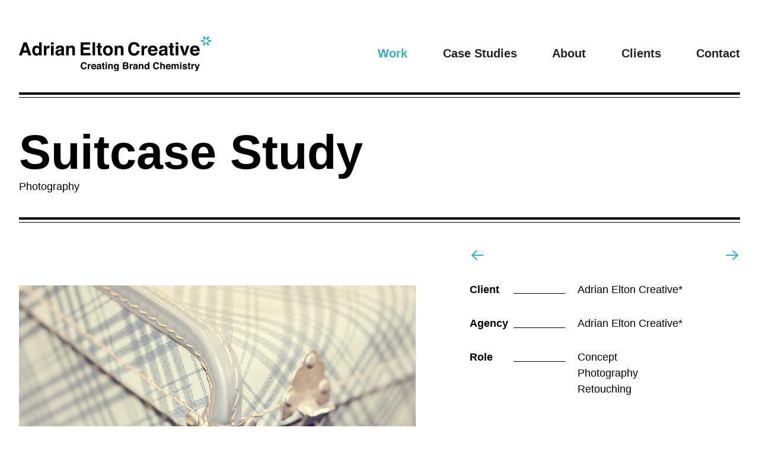

--- FILE ---
content_type: text/html
request_url: https://www.adrianeltoncreative.com/projects/suitcase-study
body_size: 7900
content:
<!DOCTYPE html><!-- This site was created in Webflow. https://webflow.com --><!-- Last Published: Mon Oct 20 2025 04:22:43 GMT+0000 (Coordinated Universal Time) --><html data-wf-domain="www.adrianeltoncreative.com" data-wf-page="624278b97b15308064e45f5b" data-wf-site="623a65354232bfc64973d0f5" data-wf-collection="624278b97b15303d63e45f59" data-wf-item-slug="suitcase-study"><head><meta charset="utf-8"/><title>Adrian Elton Creative</title><meta content="width=device-width, initial-scale=1" name="viewport"/><meta content="Webflow" name="generator"/><link href="https://cdn.prod.website-files.com/623a65354232bfc64973d0f5/css/adrian-elton-creative.webflow.shared.ff7242a82.css" rel="stylesheet" type="text/css"/><script type="text/javascript">!function(o,c){var n=c.documentElement,t=" w-mod-";n.className+=t+"js",("ontouchstart"in o||o.DocumentTouch&&c instanceof DocumentTouch)&&(n.className+=t+"touch")}(window,document);</script><link href="https://cdn.prod.website-files.com/img/favicon.ico" rel="shortcut icon" type="image/x-icon"/><link href="https://cdn.prod.website-files.com/img/webclip.png" rel="apple-touch-icon"/><script src="https://www.google.com/recaptcha/api.js" type="text/javascript"></script><!-- Google Tag Manager -->
<script>(function(w,d,s,l,i){w[l]=w[l]||[];w[l].push({'gtm.start':
new Date().getTime(),event:'gtm.js'});var f=d.getElementsByTagName(s)[0],
j=d.createElement(s),dl=l!='dataLayer'?'&l='+l:'';j.async=true;j.src=
'https://www.googletagmanager.com/gtm.js?id='+i+dl;f.parentNode.insertBefore(j,f);
})(window,document,'script','dataLayer','GTM-TGR4W2CQ');</script>
<!-- End Google Tag Manager -->

<style>
	a, .btn {
      transition-timing-function: linear; transition: .3s;
      -webkit-transition-timing-function: linear;
      -webkit-transition: .3s;
      text-decoration: none;
    }
  
  	.footer-social-link:last-child {
  		margin-right: 0;
  	}
  
    .w-dropdown-link.w--current {
      color: #2dafcc;
    }

    @media screen and (min-width: 1024px) {
      /*.btn:hover {
        opacity: 0.6!important;
      }
      a:hover {
        opacity: 0.6;
      }*/
    }
  
  	.work-dropdown-link:hover .work-dropdown-link-wrapper .work-dropdown-text, .work-dropdown-link:hover .work-dropdown-link-wrapper .work-atomic-number {
      color: #2DAFCC;
  	}
  
    .work-dropdown-toggle-text {
        -webkit-transition: opacity 200ms ease;
    	transition: opacity 200ms ease;
    }
  	.work-dropdown-toggle-text:hover {
    	color: #2dafcc;
 	}
  
  #work-dropdown-list a:nth-child(2), #work-dropdown-list a:nth-child(3) {
  	background-color: #daf0ff!important;
  }
</style><style>
	.project-title-slug {
  	color: black;
    text-decoration: none;
    font-weight: 400;
  }
  
  
  
  .work-dropdown-toggle-text {
  	color: #2dafcc;
  }
  
  .details-video-description-line-break {
  	margin-top: 1rem;
    margin-bottom: 2.5rem;
    width: 100%;
    background-color: #000;
    height: 1px;
    display: block;
    max-width: 635px;
  }
  
  
</style></head><body><div data-animation="default" data-collapse="medium" data-duration="400" data-easing="ease" data-easing2="ease" data-doc-height="1" role="banner" class="navbar w-nav"><div class="container-lg nav w-container"><div class="nav-border"><div class="nav-wrapper"><a href="/" class="brand-2 w-nav-brand"><img src="https://cdn.prod.website-files.com/623a65354232bfc64973d0f5/64b0ce6447182da9cb4d0f40_Adrian_Elton_Creative_Logo_2023.svg" loading="lazy" alt="" class="brand"/></a><nav role="navigation" class="nav-menu w-nav-menu"><div data-hover="true" data-delay="0" class="work-dropdown nav-link w-dropdown"><div class="work-dropdown-toggle w-dropdown-toggle"><a href="/work/advertising" class="work-dropdown-toggle-text desktop">Work</a><div class="work-dropdown-toggle-text mobile">Work</div></div><nav id="work-dropdown-list" class="work-dropdown-list w-dropdown-list"><a href="#" class="work-dropdown-link hide w-inline-block"><div class="work-dropdown-link-wrapper"><div class="work-dropdown-text">Text</div><div class="work-atomic-number small">44</div></div></a></nav></div><a href="/case-study" class="nav-link w-nav-link">Case Studies</a><a href="/about" class="nav-link w-nav-link">About</a><a href="/clients" class="nav-link w-nav-link">Clients</a><a href="/contact" class="nav-link mr-0 w-nav-link">Contact</a></nav><div data-w-id="8ba7faf5-68dc-625e-ecb5-32775a56dc98" class="nav-drawer-button w-nav-button"><div class="nav-drawer-button__icon"><div data-w-id="8ba7faf5-68dc-625e-ecb5-32775a56dc9a" class="nav-drawer-icon__line"></div><div data-w-id="8ba7faf5-68dc-625e-ecb5-32775a56dc9b" class="nav-drawer-icon__line"></div><div data-w-id="8ba7faf5-68dc-625e-ecb5-32775a56dc9c" class="nav-drawer-icon__line"></div></div></div></div></div></div></div><div class="page-title-section"><div class="container w-container"><div class="page-title-wrapper"><h1 class="big-text text-black">Suitcase Study</h1><div class="details-category-wrapper"><div class="w-embed w-script"><div>
	<a class="project-title-slug" href="photography">Photography<span class="project-title__category"> |</span></a> 
	<a class="project-title__category project-title-slug" href=""></a>
</div>

<script>
	const projectTitle2 = document.getElementsByClassName('project-title__category project-title-slug')[0].innerHTML;
	if (projectTitle2.length == 0) {
  	document.getElementsByClassName('project-title__category')[0].remove();
   	document.getElementsByClassName('project-title__category')[1].remove();
  }
</script></div></div></div></div></div><div class="details-section padding-top-sm padding-bottom-sm"><div class="container w-container"><div class="details-wrapper"><div class="details-media-wrapper"><div><div class="details-media-video w-condition-invisible"><div class="w-dyn-list"><div class="w-dyn-empty"><div>No items found.</div></div></div></div><div class="details-media-img"><div class="w-dyn-list"><script type="text/x-wf-template" id="wf-template-f73edfb1-9bcd-61c7-ccaf-c0ec0fec5bc8">%3Cdiv%20role%3D%22listitem%22%20class%3D%22details-media-item%20w-dyn-item%20w-dyn-repeater-item%22%3E%3Cimg%20src%3D%22https%3A%2F%2Fcdn.prod.website-files.com%2F623c2d17b9b5cd409a6a6eca%2F63354a781512f786486e27aa_15.jpeg%22%20loading%3D%22lazy%22%20alt%3D%22%22%20sizes%3D%22(max-width%3A%20479px)%2089vw%2C%20(max-width%3A%20767px)%2093vw%2C%20(max-width%3A%20991px)%2095vw%2C%20(max-width%3A%201279px)%2052vw%2C%20(max-width%3A%201919px)%2053vw%2C%20844.796875px%22%20srcset%3D%22https%3A%2F%2Fcdn.prod.website-files.com%2F623c2d17b9b5cd409a6a6eca%2F63354a781512f786486e27aa_15-p-500.jpeg%20500w%2C%20https%3A%2F%2Fcdn.prod.website-files.com%2F623c2d17b9b5cd409a6a6eca%2F63354a781512f786486e27aa_15.jpeg%20780w%22%20class%3D%22details-img%22%2F%3E%3C%2Fdiv%3E</script><div role="list" class="w-dyn-items"><div role="listitem" class="details-media-item w-dyn-item w-dyn-repeater-item"><img src="https://cdn.prod.website-files.com/623c2d17b9b5cd409a6a6eca/63354a781512f786486e27aa_15.jpeg" loading="lazy" alt="" sizes="(max-width: 479px) 89vw, (max-width: 767px) 93vw, (max-width: 991px) 95vw, (max-width: 1279px) 52vw, (max-width: 1919px) 53vw, 844.796875px" srcset="https://cdn.prod.website-files.com/623c2d17b9b5cd409a6a6eca/63354a781512f786486e27aa_15-p-500.jpeg 500w, https://cdn.prod.website-files.com/623c2d17b9b5cd409a6a6eca/63354a781512f786486e27aa_15.jpeg 780w" class="details-img"/></div><div role="listitem" class="details-media-item w-dyn-item w-dyn-repeater-item"><img src="https://cdn.prod.website-files.com/623c2d17b9b5cd409a6a6eca/63354a78aedfe1318a7b4cb2_1.jpeg" loading="lazy" alt="" sizes="(max-width: 479px) 89vw, (max-width: 767px) 93vw, (max-width: 991px) 95vw, (max-width: 1279px) 52vw, (max-width: 1919px) 53vw, 844.796875px" srcset="https://cdn.prod.website-files.com/623c2d17b9b5cd409a6a6eca/63354a78aedfe1318a7b4cb2_1-p-500.jpeg 500w, https://cdn.prod.website-files.com/623c2d17b9b5cd409a6a6eca/63354a78aedfe1318a7b4cb2_1.jpeg 780w" class="details-img"/></div><div role="listitem" class="details-media-item w-dyn-item w-dyn-repeater-item"><img src="https://cdn.prod.website-files.com/623c2d17b9b5cd409a6a6eca/63354a78a4aeaac000952dd7_2.jpeg" loading="lazy" alt="" sizes="(max-width: 479px) 89vw, (max-width: 767px) 93vw, (max-width: 991px) 95vw, (max-width: 1279px) 52vw, (max-width: 1919px) 53vw, 844.796875px" srcset="https://cdn.prod.website-files.com/623c2d17b9b5cd409a6a6eca/63354a78a4aeaac000952dd7_2-p-500.jpeg 500w, https://cdn.prod.website-files.com/623c2d17b9b5cd409a6a6eca/63354a78a4aeaac000952dd7_2.jpeg 780w" class="details-img"/></div><div role="listitem" class="details-media-item w-dyn-item w-dyn-repeater-item"><img src="https://cdn.prod.website-files.com/623c2d17b9b5cd409a6a6eca/63354a78d9f41562cabfec0d_3.jpeg" loading="lazy" alt="" sizes="(max-width: 479px) 89vw, (max-width: 767px) 93vw, (max-width: 991px) 95vw, (max-width: 1279px) 52vw, (max-width: 1919px) 53vw, 844.796875px" srcset="https://cdn.prod.website-files.com/623c2d17b9b5cd409a6a6eca/63354a78d9f41562cabfec0d_3-p-500.jpeg 500w, https://cdn.prod.website-files.com/623c2d17b9b5cd409a6a6eca/63354a78d9f41562cabfec0d_3.jpeg 780w" class="details-img"/></div><div role="listitem" class="details-media-item w-dyn-item w-dyn-repeater-item"><img src="https://cdn.prod.website-files.com/623c2d17b9b5cd409a6a6eca/63354a78aedfe105387b4cb1_4.jpeg" loading="lazy" alt="" sizes="(max-width: 479px) 89vw, (max-width: 767px) 93vw, (max-width: 991px) 95vw, (max-width: 1279px) 52vw, (max-width: 1919px) 53vw, 844.796875px" srcset="https://cdn.prod.website-files.com/623c2d17b9b5cd409a6a6eca/63354a78aedfe105387b4cb1_4-p-500.jpeg 500w, https://cdn.prod.website-files.com/623c2d17b9b5cd409a6a6eca/63354a78aedfe105387b4cb1_4.jpeg 780w" class="details-img"/></div><div role="listitem" class="details-media-item w-dyn-item w-dyn-repeater-item"><img src="https://cdn.prod.website-files.com/623c2d17b9b5cd409a6a6eca/63354a77ef2ab976a253f7d2_5.jpeg" loading="lazy" alt="" sizes="(max-width: 479px) 89vw, (max-width: 767px) 93vw, (max-width: 991px) 95vw, (max-width: 1279px) 52vw, (max-width: 1919px) 53vw, 844.796875px" srcset="https://cdn.prod.website-files.com/623c2d17b9b5cd409a6a6eca/63354a77ef2ab976a253f7d2_5-p-500.jpeg 500w, https://cdn.prod.website-files.com/623c2d17b9b5cd409a6a6eca/63354a77ef2ab976a253f7d2_5.jpeg 780w" class="details-img"/></div><div role="listitem" class="details-media-item w-dyn-item w-dyn-repeater-item"><img src="https://cdn.prod.website-files.com/623c2d17b9b5cd409a6a6eca/63354a779e15887975759742_6.jpeg" loading="lazy" alt="" sizes="(max-width: 479px) 89vw, (max-width: 767px) 93vw, (max-width: 991px) 95vw, (max-width: 1279px) 52vw, (max-width: 1919px) 53vw, 844.796875px" srcset="https://cdn.prod.website-files.com/623c2d17b9b5cd409a6a6eca/63354a779e15887975759742_6-p-500.jpeg 500w, https://cdn.prod.website-files.com/623c2d17b9b5cd409a6a6eca/63354a779e15887975759742_6.jpeg 780w" class="details-img"/></div><div role="listitem" class="details-media-item w-dyn-item w-dyn-repeater-item"><img src="https://cdn.prod.website-files.com/623c2d17b9b5cd409a6a6eca/63354a77c16728a5321a6992_7.jpeg" loading="lazy" alt="" sizes="(max-width: 479px) 89vw, (max-width: 767px) 93vw, (max-width: 991px) 95vw, (max-width: 1279px) 52vw, (max-width: 1919px) 53vw, 844.796875px" srcset="https://cdn.prod.website-files.com/623c2d17b9b5cd409a6a6eca/63354a77c16728a5321a6992_7-p-500.jpeg 500w, https://cdn.prod.website-files.com/623c2d17b9b5cd409a6a6eca/63354a77c16728a5321a6992_7.jpeg 780w" class="details-img"/></div><div role="listitem" class="details-media-item w-dyn-item w-dyn-repeater-item"><img src="https://cdn.prod.website-files.com/623c2d17b9b5cd409a6a6eca/63354a77a4aeaa6f57952dd6_8.jpeg" loading="lazy" alt="" sizes="(max-width: 479px) 89vw, (max-width: 767px) 93vw, (max-width: 991px) 95vw, (max-width: 1279px) 52vw, (max-width: 1919px) 53vw, 844.796875px" srcset="https://cdn.prod.website-files.com/623c2d17b9b5cd409a6a6eca/63354a77a4aeaa6f57952dd6_8-p-500.jpeg 500w, https://cdn.prod.website-files.com/623c2d17b9b5cd409a6a6eca/63354a77a4aeaa6f57952dd6_8.jpeg 780w" class="details-img"/></div><div role="listitem" class="details-media-item w-dyn-item w-dyn-repeater-item"><img src="https://cdn.prod.website-files.com/623c2d17b9b5cd409a6a6eca/63354a7750fff4ae5f2ac0ef_9.jpeg" loading="lazy" alt="" sizes="(max-width: 479px) 89vw, (max-width: 767px) 93vw, (max-width: 991px) 95vw, (max-width: 1279px) 52vw, (max-width: 1919px) 53vw, 844.796875px" srcset="https://cdn.prod.website-files.com/623c2d17b9b5cd409a6a6eca/63354a7750fff4ae5f2ac0ef_9-p-500.jpeg 500w, https://cdn.prod.website-files.com/623c2d17b9b5cd409a6a6eca/63354a7750fff4ae5f2ac0ef_9.jpeg 780w" class="details-img"/></div><div role="listitem" class="details-media-item w-dyn-item w-dyn-repeater-item"><img src="https://cdn.prod.website-files.com/623c2d17b9b5cd409a6a6eca/63354a7735c0c76bcb15b3a5_10.jpeg" loading="lazy" alt="" sizes="(max-width: 479px) 89vw, (max-width: 767px) 93vw, (max-width: 991px) 95vw, (max-width: 1279px) 52vw, (max-width: 1919px) 53vw, 844.796875px" srcset="https://cdn.prod.website-files.com/623c2d17b9b5cd409a6a6eca/63354a7735c0c76bcb15b3a5_10-p-500.jpeg 500w, https://cdn.prod.website-files.com/623c2d17b9b5cd409a6a6eca/63354a7735c0c76bcb15b3a5_10.jpeg 780w" class="details-img"/></div><div role="listitem" class="details-media-item w-dyn-item w-dyn-repeater-item"><img src="https://cdn.prod.website-files.com/623c2d17b9b5cd409a6a6eca/63354a77d9f415dd8dbfec08_11.jpeg" loading="lazy" alt="" sizes="(max-width: 479px) 89vw, (max-width: 767px) 93vw, (max-width: 991px) 95vw, (max-width: 1279px) 52vw, (max-width: 1919px) 53vw, 844.796875px" srcset="https://cdn.prod.website-files.com/623c2d17b9b5cd409a6a6eca/63354a77d9f415dd8dbfec08_11-p-500.jpeg 500w, https://cdn.prod.website-files.com/623c2d17b9b5cd409a6a6eca/63354a77d9f415dd8dbfec08_11.jpeg 780w" class="details-img"/></div><div role="listitem" class="details-media-item w-dyn-item w-dyn-repeater-item"><img src="https://cdn.prod.website-files.com/623c2d17b9b5cd409a6a6eca/63354a764fa1155272caf47b_12.jpeg" loading="lazy" alt="" sizes="(max-width: 479px) 89vw, (max-width: 767px) 93vw, (max-width: 991px) 95vw, (max-width: 1279px) 52vw, (max-width: 1919px) 53vw, 844.796875px" srcset="https://cdn.prod.website-files.com/623c2d17b9b5cd409a6a6eca/63354a764fa1155272caf47b_12-p-500.jpeg 500w, https://cdn.prod.website-files.com/623c2d17b9b5cd409a6a6eca/63354a764fa1155272caf47b_12.jpeg 780w" class="details-img"/></div><div role="listitem" class="details-media-item w-dyn-item w-dyn-repeater-item"><img src="https://cdn.prod.website-files.com/623c2d17b9b5cd409a6a6eca/63354a77082177d6de06fb73_13.jpeg" loading="lazy" alt="" sizes="(max-width: 479px) 89vw, (max-width: 767px) 93vw, (max-width: 991px) 95vw, (max-width: 1279px) 52vw, (max-width: 1919px) 53vw, 844.796875px" srcset="https://cdn.prod.website-files.com/623c2d17b9b5cd409a6a6eca/63354a77082177d6de06fb73_13-p-500.jpeg 500w, https://cdn.prod.website-files.com/623c2d17b9b5cd409a6a6eca/63354a77082177d6de06fb73_13.jpeg 780w" class="details-img"/></div><div role="listitem" class="details-media-item w-dyn-item w-dyn-repeater-item"><img src="https://cdn.prod.website-files.com/623c2d17b9b5cd409a6a6eca/63354a77a4aeaa3e83952dd5_14.jpeg" loading="lazy" alt="" sizes="(max-width: 479px) 89vw, (max-width: 767px) 93vw, (max-width: 991px) 95vw, (max-width: 1279px) 52vw, (max-width: 1919px) 53vw, 844.796875px" srcset="https://cdn.prod.website-files.com/623c2d17b9b5cd409a6a6eca/63354a77a4aeaa3e83952dd5_14-p-500.jpeg 500w, https://cdn.prod.website-files.com/623c2d17b9b5cd409a6a6eca/63354a77a4aeaa3e83952dd5_14.jpeg 780w" class="details-img"/></div></div><div class="w-dyn-hide w-dyn-empty"><div>No items found.</div></div></div></div><div class="details-video-description w-condition-invisible"><div class="w-dyn-list"><div class="w-dyn-empty"><div>No items found.</div></div></div></div><div class="details-video-description w-condition-invisible"><div class="w-dyn-bind-empty w-richtext"></div></div></div><div class="details__details-wrapper-sm"><div class="details__details-text small"><div class="details__details-text-wrapper"><div class="details-description-richtext w-richtext"><p>Armed with me trusty old Nikon, I spent a cheeky afternoon poking about the quirky antique and thrift shops along Chapel St, Prahran.</p><p>This was all in the service of creating this photographic essay of some of the fantastic vintage suitcases and trunks that I happened upon.</p><p>To my mind, this seemed to perfectly capture the essence of a case study.</p></div><div class="details__details-description"></div></div><a data-w-id="d1b4cebb-92a5-cfbc-051e-bc0138950a2f" href="#" class="link-btn btn read-more w-inline-block"><div class="link-btn-wrapper"><img src="https://cdn.prod.website-files.com/623a65354232bfc64973d0f5/62429ac5f8625712d77483ad_Plus.svg" loading="lazy" alt="" class="image-5"/><div>Read more</div></div></a><a data-w-id="d1b4cebb-92a5-cfbc-051e-bc0138950a34" href="#" class="link-btn btn read-less w-inline-block"><div class="link-btn-wrapper"><img src="https://cdn.prod.website-files.com/623a65354232bfc64973d0f5/62429ac5f8625712d77483ad_Plus.svg" loading="lazy" alt="" class="image-5"/><div>Read less</div></div></a></div><div class="details-next-project small"><a href="#" class="details-arrow-left w-inline-block"><img src="https://cdn.prod.website-files.com/623a65354232bfc64973d0f5/633bb5b2a2a4247e322437f0_ArrowLeft-blue.svg" loading="lazy" alt=""/></a><h4 class="details-next-project-name">Suitcase Study</h4><a href="#" class="details-arrow-right w-inline-block"><img src="https://cdn.prod.website-files.com/623a65354232bfc64973d0f5/633bb5b23c01cb0a3367a4d6_ArrowRight-blue.svg" loading="lazy" alt=""/></a></div></div></div><div class="details__details-wrapper"><div class="project-description-sticky"><div class="details-next-project top"><a href="#" class="details-arrow-left w-inline-block"><img src="https://cdn.prod.website-files.com/623a65354232bfc64973d0f5/633bb5b2a2a4247e322437f0_ArrowLeft-blue.svg" loading="lazy" alt=""/></a><h4 class="details-next-project-name hide">Suitcase Study</h4><a href="#" class="details-arrow-right w-inline-block"><img src="https://cdn.prod.website-files.com/623a65354232bfc64973d0f5/633bb5b23c01cb0a3367a4d6_ArrowRight-blue.svg" loading="lazy" alt=""/></a></div><div class="details-info-wrapper-container project-info-wrapper-container"><div class="details-info-wrapper"><div id="w-node-_7a66639f-02d9-d85c-c792-42ca321a568e-64e45f5b" class="details-info"><p class="details-info-label"><strong>Client</strong></p></div><div class="details-line"></div><div id="w-node-_72ddde3d-812c-a23a-563c-1bc5d6b44028-64e45f5b" class="details-info right"><div class="details-info-richtext w-richtext"><p>Adrian Elton Creative*</p></div></div></div><div class="details-info-wrapper"><div id="w-node-_29a12fd4-b55e-3750-712a-beec1fc1c7be-64e45f5b" class="details-info"><p class="details-info-label"><strong>Agency</strong></p></div><div class="details-line"></div><div id="w-node-_29a12fd4-b55e-3750-712a-beec1fc1c7c1-64e45f5b" class="details-info right"><div class="details-info-richtext w-richtext"><p>Adrian Elton Creative*</p></div></div></div><div class="details-info-wrapper w-condition-invisible"><div id="w-node-_30b74451-04a4-bfa7-29bd-d1cc8737f96b-64e45f5b" class="details-info"><p class="details-info-label"><strong>Items</strong></p></div><div class="details-line"></div><div id="w-node-_256d40ef-9fd2-d9b9-c294-0cc45b3aaedb-64e45f5b" class="details-info right"><div class="details-info-richtext w-dyn-bind-empty w-richtext"></div></div></div><div class="details-info-wrapper"><div id="w-node-c6fa4f4c-b2c5-d5f5-64a4-7a11a02a80b5-64e45f5b" class="details-info"><p class="details-info-label"><strong>Role</strong></p></div><div class="details-line"></div><div id="w-node-_58296dfc-a0c8-a183-7d99-eb621e9543af-64e45f5b" class="details-info right"><div class="details-info-richtext w-richtext"><p>Concept</p><p>Photography</p><p>Retouching</p></div></div></div><div class="details-info-wrapper w-condition-invisible"><div id="w-node-_77501ed9-a832-cf08-c036-ac777b7f49b4-64e45f5b" class="details-info"><p class="details-info-label"><strong>Credits</strong></p></div><div class="details-line"></div><div id="w-node-_77501ed9-a832-cf08-c036-ac777b7f49b7-64e45f5b" class="details-info right"><div class="details-info-richtext w-dyn-bind-empty w-richtext"></div></div></div></div><div class="details__details-text"><div class="details__details-text-wrapper"><div class="details-description-richtext w-richtext"><p>Armed with me trusty old Nikon, I spent a cheeky afternoon poking about the quirky antique and thrift shops along Chapel St, Prahran.</p><p>This was all in the service of creating this photographic essay of some of the fantastic vintage suitcases and trunks that I happened upon.</p><p>To my mind, this seemed to perfectly capture the essence of a case study.</p></div><div class="details__details-description hide"></div></div><a data-w-id="b83ea80d-6583-9cf2-159b-f10dcda381cf" href="#" class="link-btn btn read-more w-inline-block"><div class="link-btn-wrapper"><img src="https://cdn.prod.website-files.com/623a65354232bfc64973d0f5/62429ac5f8625712d77483ad_Plus.svg" loading="lazy" alt="" class="image-5"/><div>Read more</div></div></a><a data-w-id="64d4ea33-2401-ec03-8972-6675aad2bfe5" href="#" class="link-btn btn read-less w-inline-block"><div class="link-btn-wrapper"><img src="https://cdn.prod.website-files.com/623a65354232bfc64973d0f5/62429ac5f8625712d77483ad_Plus.svg" loading="lazy" alt="" class="image-5"/><div>Read less</div></div></a></div><div class="details-next-project hide"><a href="#" class="details-arrow-left w-inline-block"><img src="https://cdn.prod.website-files.com/623a65354232bfc64973d0f5/6243cc5e8c743d206fa1d69e_ArrowLeft.svg" loading="lazy" alt=""/></a><h4 class="details-next-project-name">Suitcase Study</h4><a href="#" class="details-arrow-right w-inline-block"><img src="https://cdn.prod.website-files.com/623a65354232bfc64973d0f5/6243cc5e1c0df7641a294cd3_ArrowLeft-1.svg" loading="lazy" alt=""/></a></div></div><div class="details-next-project bottom"><a href="#" class="details-arrow-left w-inline-block"><img src="https://cdn.prod.website-files.com/623a65354232bfc64973d0f5/633bb5b2a2a4247e322437f0_ArrowLeft-blue.svg" loading="lazy" alt=""/></a><h4 class="details-next-project-name hide">Suitcase Study</h4><a href="#" class="details-arrow-right w-inline-block"><img src="https://cdn.prod.website-files.com/623a65354232bfc64973d0f5/633bb5b23c01cb0a3367a4d6_ArrowRight-blue.svg" loading="lazy" alt=""/></a></div></div></div></div></div><div class="footer-form padding-top hide"><div class="container w-container"><div class="footer-head-wrapper"><div class="footer-text-wrapper"><div class="blue-richtext w-richtext"><h2><strong>Start a project</strong> with Adrian Elton Creative.</h2></div></div><div class="footer-text-wrapper right"><p>Lorem ipsum dolor sit amet, consectetur adipiscing elit. Maecenas in mauris nunc. Pellentesque nec pulvinar metus. Maecenas at eros in metus consectetur hendrerit. Sed in tellus non nulla pretium elementum vitae quis risus.</p></div></div><div class="footer-form-wrapper"><div class="w-form"><form id="email-form" name="email-form" data-name="Email Form" redirect="/thank-you" data-redirect="/thank-you" method="get" class="form" data-wf-page-id="624278b97b15308064e45f5b" data-wf-element-id="908a7335-5983-e617-b5c9-e8271c3530ef"><div class="text-input-wrapper"><input class="text-input w-input" maxlength="256" name="First-Name" data-name="First Name" placeholder="First Name " type="text" id="First-Name" required=""/></div><div class="text-input-wrapper"><input class="text-input w-input" maxlength="256" name="Surname" data-name="Surname" placeholder="Surname" type="text" id="Surname" required=""/></div><div class="text-input-wrapper"><input class="text-input w-input" maxlength="256" name="Email-Address" data-name="Email Address" placeholder="Email Address" type="email" id="Email-Address" required=""/></div><div class="text-input-wrapper"><input class="text-input w-input" maxlength="256" name="Phone-Number" data-name="Phone Number" placeholder="Phone Number" type="tel" id="Phone-Number" required=""/></div><div class="text-area-wrapper"><textarea id="Enquiry-Message-2" name="Enquiry-Message-2" maxlength="5000" data-name="Enquiry Message 2" placeholder="Message" class="text-input text-area w-input"></textarea></div><div class="text-btn-wrapper"><input type="submit" data-wait="Please wait..." class="submit-button link-btn w-button" value="Submit"/></div></form><div class="w-form-done"><div>Thank you! Your submission has been received!</div></div><div class="w-form-fail"><div>Oops! Something went wrong while submitting the form.</div></div></div></div></div></div><div class="footer"><div class="footer-info padding-top padding-bottom"><div class="container w-container"><div class="footer-info-wrapper"><div class="footer-info-left"><h4 class="footer-info-copywrite">Copyright Adrian Elton Creative <span class="copyright-year">2023</span></h4><h4 class="footer-info-left-credits">Site by <a href="https://splashbox.com.au/" target="_blank" class="footer-info-left-credits-link">Splashbox</a></h4><h4 class="hide footer-info-left-credits">Hero photography by <a href="https://www.crabb.com.au" target="_blank" class="footer-info-left-credits-link">Lynton Crabb</a><span class="footer-info-left-credits"><span class="footer-info-left-splashbox-credit-link"></span></span></h4></div><div><a href="https://au.linkedin.com/in/adrianelton" target="_blank" class="footer-social-link hide">Facebook</a><a href="https://au.linkedin.com/in/adrianelton" target="_blank" class="footer-social-link">LinkedIn</a><a href="https://www.instagram.com/adrianeltoncreative/" target="_blank" class="footer-social-link">Instagram</a><a href="https://soundcloud.com/adrianeltoncreative" target="_blank" class="footer-social-link">SoundCloud</a></div></div></div></div></div><div class="script-section"><div class="w-embed w-script"><script>
	const ar = []
</script></div><div class="w-dyn-list"><div role="list" class="w-dyn-items"><div role="listitem" class="w-dyn-item"><div class="w-embed w-script"><script>
	ar.push("bram-presser-the-book-of-dirt")
</script></div></div><div role="listitem" class="w-dyn-item"><div class="w-embed w-script"><script>
	ar.push("simon-starr-a-close-shave")
</script></div></div><div role="listitem" class="w-dyn-item"><div class="w-embed w-script"><script>
	ar.push("australian-jewish-music-ensemble-pazit-launch")
</script></div></div><div role="listitem" class="w-dyn-item"><div class="w-embed w-script"><script>
	ar.push("alannah-deutrom-prince-of-wales")
</script></div></div><div role="listitem" class="w-dyn-item"><div class="w-embed w-script"><script>
	ar.push("funeral-strippers-take-it-off")
</script></div></div><div role="listitem" class="w-dyn-item"><div class="w-embed w-script"><script>
	ar.push("miff-9-dollars-99")
</script></div></div><div role="listitem" class="w-dyn-item"><div class="w-embed w-script"><script>
	ar.push("miff-blessed-afterparty")
</script></div></div><div role="listitem" class="w-dyn-item"><div class="w-embed w-script"><script>
	ar.push("roger-federer-aami-classic")
</script></div></div><div role="listitem" class="w-dyn-item"><div class="w-embed w-script"><script>
	ar.push("paul-andersen-rabbit-shoot")
</script></div></div><div role="listitem" class="w-dyn-item"><div class="w-embed w-script"><script>
	ar.push("ten-minutes-by-tractor")
</script></div></div><div role="listitem" class="w-dyn-item"><div class="w-embed w-script"><script>
	ar.push("the-brighton-savoy-hero-photography")
</script></div></div><div role="listitem" class="w-dyn-item"><div class="w-embed w-script"><script>
	ar.push("venice-2")
</script></div></div><div role="listitem" class="w-dyn-item"><div class="w-embed w-script"><script>
	ar.push("suitcase-study")
</script></div></div><div role="listitem" class="w-dyn-item"><div class="w-embed w-script"><script>
	ar.push("john-bechler-signage")
</script></div></div></div></div></div><div id="work-projects" class="work-projects"><div class="w-dyn-list"><div id="work-project-list-advertising" role="list" class="w-dyn-items"><div role="listitem" class="w-dyn-item"><a href="/work/advertising">Advertising</a></div><div role="listitem" class="w-dyn-item"><a href="/work/advertising">Advertising</a></div><div role="listitem" class="w-dyn-item"><a href="/work/advertising">Advertising</a></div><div role="listitem" class="w-dyn-item"><a href="/work/advertising">Advertising</a></div><div role="listitem" class="w-dyn-item"><a href="/work/advertising">Advertising</a></div><div role="listitem" class="w-dyn-item"><a href="/work/advertising">Advertising</a></div><div role="listitem" class="w-dyn-item"><a href="/work/advertising">Advertising</a></div><div role="listitem" class="w-dyn-item"><a href="/work/advertising">Advertising</a></div><div role="listitem" class="w-dyn-item"><a href="/work/advertising">Advertising</a></div><div role="listitem" class="w-dyn-item"><a href="/work/advertising">Advertising</a></div><div role="listitem" class="w-dyn-item"><a href="/work/advertising">Advertising</a></div><div role="listitem" class="w-dyn-item"><a href="/work/advertising">Advertising</a></div><div role="listitem" class="w-dyn-item"><a href="/work/advertising">Advertising</a></div><div role="listitem" class="w-dyn-item"><a href="/work/advertising">Advertising</a></div><div role="listitem" class="w-dyn-item"><a href="/work/advertising">Advertising</a></div><div role="listitem" class="w-dyn-item"><a href="/work/advertising">Advertising</a></div><div role="listitem" class="w-dyn-item"><a href="/work/advertising">Advertising</a></div><div role="listitem" class="w-dyn-item"><a href="/work/advertising">Advertising</a></div><div role="listitem" class="w-dyn-item"><a href="/work/advertising">Advertising</a></div><div role="listitem" class="w-dyn-item"><a href="/work/advertising">Advertising</a></div><div role="listitem" class="w-dyn-item"><a href="/work/advertising">Advertising</a></div><div role="listitem" class="w-dyn-item"><a href="/work/advertising">Advertising</a></div><div role="listitem" class="w-dyn-item"><a href="/work/advertising">Advertising</a></div><div role="listitem" class="w-dyn-item"><a href="/work/advertising">Advertising</a></div><div role="listitem" class="w-dyn-item"><a href="/work/advertising">Advertising</a></div><div role="listitem" class="w-dyn-item"><a href="/work/advertising">Advertising</a></div><div role="listitem" class="w-dyn-item"><a href="/work/advertising">Advertising</a></div><div role="listitem" class="w-dyn-item"><a href="/work/advertising">Advertising</a></div><div role="listitem" class="w-dyn-item"><a href="/work/advertising">Advertising</a></div><div role="listitem" class="w-dyn-item"><a href="/work/advertising">Advertising</a></div><div role="listitem" class="w-dyn-item"><a href="/work/advertising">Advertising</a></div><div role="listitem" class="w-dyn-item"><a href="/work/advertising">Advertising</a></div><div role="listitem" class="w-dyn-item"><a href="/work/advertising">Advertising</a></div><div role="listitem" class="w-dyn-item"><a href="/work/advertising">Advertising</a></div><div role="listitem" class="w-dyn-item"><a href="/work/advertising">Advertising</a></div><div role="listitem" class="w-dyn-item"><a href="/work/advertising">Advertising</a></div><div role="listitem" class="w-dyn-item"><a href="/work/advertising">Advertising</a></div><div role="listitem" class="w-dyn-item"><a href="/work/advertising">Advertising</a></div><div role="listitem" class="w-dyn-item"><a href="/work/advertising">Advertising</a></div><div role="listitem" class="w-dyn-item"><a href="/work/advertising">Advertising</a></div><div role="listitem" class="w-dyn-item"><a href="/work/advertising">Advertising</a></div><div role="listitem" class="w-dyn-item"><a href="/work/advertising">Advertising</a></div><div role="listitem" class="w-dyn-item"><a href="/work/advertising">Advertising</a></div><div role="listitem" class="w-dyn-item"><a href="/work/advertising">Advertising</a></div><div role="listitem" class="w-dyn-item"><a href="/work/advertising">Advertising</a></div></div><div role="navigation" aria-label="List" class="w-pagination-wrapper"></div></div><div class="w-dyn-list"><div id="work-project-list-audio-production" role="list" class="w-dyn-items"><div role="listitem" class="w-dyn-item"><a href="/work/audio-production">Audio Production</a></div><div role="listitem" class="w-dyn-item"><a href="/work/audio-production">Audio Production</a></div><div role="listitem" class="w-dyn-item"><a href="/work/audio-production">Audio Production</a></div><div role="listitem" class="w-dyn-item"><a href="/work/audio-production">Audio Production</a></div><div role="listitem" class="w-dyn-item"><a href="/work/audio-production">Audio Production</a></div><div role="listitem" class="w-dyn-item"><a href="/work/audio-production">Audio Production</a></div><div role="listitem" class="w-dyn-item"><a href="/work/audio-production">Audio Production</a></div><div role="listitem" class="w-dyn-item"><a href="/work/audio-production">Audio Production</a></div><div role="listitem" class="w-dyn-item"><a href="/work/audio-production">Audio Production</a></div><div role="listitem" class="w-dyn-item"><a href="/work/audio-production">Audio Production</a></div><div role="listitem" class="w-dyn-item"><a href="/work/audio-production">Audio Production</a></div><div role="listitem" class="w-dyn-item"><a href="/work/audio-production">Audio Production</a></div></div><div role="navigation" aria-label="List" class="w-pagination-wrapper"></div></div><div class="w-dyn-list"><div id="work-project-list-film-radio" role="list" class="w-dyn-items"><div role="listitem" class="w-dyn-item"><a href="/work/film-and-video">Film &amp; Video</a></div><div role="listitem" class="w-dyn-item"><a href="/work/film-and-video">Film &amp; Video</a></div><div role="listitem" class="w-dyn-item"><a href="/work/film-and-video">Film &amp; Video</a></div><div role="listitem" class="w-dyn-item"><a href="/work/film-and-video">Film &amp; Video</a></div><div role="listitem" class="w-dyn-item"><a href="/work/film-and-video">Film &amp; Video</a></div><div role="listitem" class="w-dyn-item"><a href="/work/film-and-video">Film &amp; Video</a></div><div role="listitem" class="w-dyn-item"><a href="/work/film-and-video">Film &amp; Video</a></div><div role="listitem" class="w-dyn-item"><a href="/work/film-and-video">Film &amp; Video</a></div><div role="listitem" class="w-dyn-item"><a href="/work/film-and-video">Film &amp; Video</a></div><div role="listitem" class="w-dyn-item"><a href="/work/film-and-video">Film &amp; Video</a></div><div role="listitem" class="w-dyn-item"><a href="/work/film-and-video">Film &amp; Video</a></div></div><div role="navigation" aria-label="List" class="w-pagination-wrapper"></div></div><div class="w-dyn-list"><div id="work-project-list-graphic-design" role="list" class="w-dyn-items"><div role="listitem" class="w-dyn-item"><a href="/work/graphic-design">Graphic Design</a></div><div role="listitem" class="w-dyn-item"><a href="/work/graphic-design">Graphic Design</a></div><div role="listitem" class="w-dyn-item"><a href="/work/graphic-design">Graphic Design</a></div><div role="listitem" class="w-dyn-item"><a href="/work/graphic-design">Graphic Design</a></div><div role="listitem" class="w-dyn-item"><a href="/work/graphic-design">Graphic Design</a></div><div role="listitem" class="w-dyn-item"><a href="/work/graphic-design">Graphic Design</a></div><div role="listitem" class="w-dyn-item"><a href="/work/graphic-design">Graphic Design</a></div><div role="listitem" class="w-dyn-item"><a href="/work/graphic-design">Graphic Design</a></div><div role="listitem" class="w-dyn-item"><a href="/work/graphic-design">Graphic Design</a></div><div role="listitem" class="w-dyn-item"><a href="/work/graphic-design">Graphic Design</a></div><div role="listitem" class="w-dyn-item"><a href="/work/graphic-design">Graphic Design</a></div><div role="listitem" class="w-dyn-item"><a href="/work/graphic-design">Graphic Design</a></div><div role="listitem" class="w-dyn-item"><a href="/work/graphic-design">Graphic Design</a></div><div role="listitem" class="w-dyn-item"><a href="/work/graphic-design">Graphic Design</a></div><div role="listitem" class="w-dyn-item"><a href="/work/graphic-design">Graphic Design</a></div><div role="listitem" class="w-dyn-item"><a href="/work/graphic-design">Graphic Design</a></div><div role="listitem" class="w-dyn-item"><a href="/work/graphic-design">Graphic Design</a></div><div role="listitem" class="w-dyn-item"><a href="/work/graphic-design">Graphic Design</a></div><div role="listitem" class="w-dyn-item"><a href="/work/graphic-design">Graphic Design</a></div><div role="listitem" class="w-dyn-item"><a href="/work/graphic-design">Graphic Design</a></div><div role="listitem" class="w-dyn-item"><a href="/work/graphic-design">Graphic Design</a></div><div role="listitem" class="w-dyn-item"><a href="/work/graphic-design">Graphic Design</a></div><div role="listitem" class="w-dyn-item"><a href="/work/graphic-design">Graphic Design</a></div><div role="listitem" class="w-dyn-item"><a href="/work/graphic-design">Graphic Design</a></div><div role="listitem" class="w-dyn-item"><a href="/work/graphic-design">Graphic Design</a></div><div role="listitem" class="w-dyn-item"><a href="/work/graphic-design">Graphic Design</a></div><div role="listitem" class="w-dyn-item"><a href="/work/graphic-design">Graphic Design</a></div><div role="listitem" class="w-dyn-item"><a href="/work/graphic-design">Graphic Design</a></div><div role="listitem" class="w-dyn-item"><a href="/work/graphic-design">Graphic Design</a></div><div role="listitem" class="w-dyn-item"><a href="/work/graphic-design">Graphic Design</a></div><div role="listitem" class="w-dyn-item"><a href="/work/graphic-design">Graphic Design</a></div><div role="listitem" class="w-dyn-item"><a href="/work/graphic-design">Graphic Design</a></div><div role="listitem" class="w-dyn-item"><a href="/work/graphic-design">Graphic Design</a></div><div role="listitem" class="w-dyn-item"><a href="/work/graphic-design">Graphic Design</a></div><div role="listitem" class="w-dyn-item"><a href="/work/graphic-design">Graphic Design</a></div><div role="listitem" class="w-dyn-item"><a href="/work/graphic-design">Graphic Design</a></div><div role="listitem" class="w-dyn-item"><a href="/work/graphic-design">Graphic Design</a></div><div role="listitem" class="w-dyn-item"><a href="/work/graphic-design">Graphic Design</a></div><div role="listitem" class="w-dyn-item"><a href="/work/graphic-design">Graphic Design</a></div><div role="listitem" class="w-dyn-item"><a href="/work/graphic-design">Graphic Design</a></div></div><div role="navigation" aria-label="List" class="w-pagination-wrapper"></div></div><div class="w-dyn-list"><div id="work-project-list-ideas-lab" role="list" class="w-dyn-items"><div role="listitem" class="w-dyn-item"><a href="/work/ideas-lab">Ideas Lab</a></div><div role="listitem" class="w-dyn-item"><a href="/work/ideas-lab">Ideas Lab</a></div><div role="listitem" class="w-dyn-item"><a href="/work/ideas-lab">Ideas Lab</a></div><div role="listitem" class="w-dyn-item"><a href="/work/ideas-lab">Ideas Lab</a></div><div role="listitem" class="w-dyn-item"><a href="/work/ideas-lab">Ideas Lab</a></div><div role="listitem" class="w-dyn-item"><a href="/work/ideas-lab">Ideas Lab</a></div><div role="listitem" class="w-dyn-item"><a href="/work/ideas-lab">Ideas Lab</a></div><div role="listitem" class="w-dyn-item"><a href="/work/ideas-lab">Ideas Lab</a></div><div role="listitem" class="w-dyn-item"><a href="/work/ideas-lab">Ideas Lab</a></div><div role="listitem" class="w-dyn-item"><a href="/work/ideas-lab">Ideas Lab</a></div><div role="listitem" class="w-dyn-item"><a href="/work/ideas-lab">Ideas Lab</a></div><div role="listitem" class="w-dyn-item"><a href="/work/ideas-lab">Ideas Lab</a></div><div role="listitem" class="w-dyn-item"><a href="/work/ideas-lab">Ideas Lab</a></div><div role="listitem" class="w-dyn-item"><a href="/work/ideas-lab">Ideas Lab</a></div><div role="listitem" class="w-dyn-item"><a href="/work/ideas-lab">Ideas Lab</a></div></div><div role="navigation" aria-label="List" class="w-pagination-wrapper"></div></div><div class="w-dyn-list"><div id="work-project-list-illustration" role="list" class="w-dyn-items"><div role="listitem" class="w-dyn-item"><a href="/work/illustration">Illustration</a></div><div role="listitem" class="w-dyn-item"><a href="/work/illustration">Illustration</a></div><div role="listitem" class="w-dyn-item"><a href="/work/illustration">Illustration</a></div><div role="listitem" class="w-dyn-item"><a href="/work/illustration">Illustration</a></div><div role="listitem" class="w-dyn-item"><a href="/work/illustration">Illustration</a></div><div role="listitem" class="w-dyn-item"><a href="/work/illustration">Illustration</a></div><div role="listitem" class="w-dyn-item"><a href="/work/illustration">Illustration</a></div><div role="listitem" class="w-dyn-item"><a href="/work/illustration">Illustration</a></div></div><div role="navigation" aria-label="List" class="w-pagination-wrapper"></div></div><div class="w-dyn-list"><div id="work-project-list-media-coverage" role="list" class="w-dyn-items"><div role="listitem" class="w-dyn-item"><a href="/work/media-coverage">Media Coverage</a></div><div role="listitem" class="w-dyn-item"><a href="/work/media-coverage">Media Coverage</a></div><div role="listitem" class="w-dyn-item"><a href="/work/media-coverage">Media Coverage</a></div><div role="listitem" class="w-dyn-item"><a href="/work/media-coverage">Media Coverage</a></div><div role="listitem" class="w-dyn-item"><a href="/work/media-coverage">Media Coverage</a></div><div role="listitem" class="w-dyn-item"><a href="/work/media-coverage">Media Coverage</a></div><div role="listitem" class="w-dyn-item"><a href="/work/media-coverage">Media Coverage</a></div><div role="listitem" class="w-dyn-item"><a href="/work/media-coverage">Media Coverage</a></div><div role="listitem" class="w-dyn-item"><a href="/work/media-coverage">Media Coverage</a></div></div><div role="navigation" aria-label="List" class="w-pagination-wrapper"></div></div><div class="w-dyn-list"><div id="work-project-list-photography" role="list" class="w-dyn-items"><div role="listitem" class="w-dyn-item"><a href="/work/photography">Photography</a></div><div role="listitem" class="w-dyn-item"><a href="/work/photography">Photography</a></div><div role="listitem" class="w-dyn-item"><a href="/work/photography">Photography</a></div><div role="listitem" class="w-dyn-item"><a href="/work/photography">Photography</a></div><div role="listitem" class="w-dyn-item"><a href="/work/photography">Photography</a></div><div role="listitem" class="w-dyn-item"><a href="/work/photography">Photography</a></div><div role="listitem" class="w-dyn-item"><a href="/work/photography">Photography</a></div><div role="listitem" class="w-dyn-item"><a href="/work/photography">Photography</a></div><div role="listitem" class="w-dyn-item"><a href="/work/photography">Photography</a></div><div role="listitem" class="w-dyn-item"><a href="/work/photography">Photography</a></div><div role="listitem" class="w-dyn-item"><a href="/work/photography">Photography</a></div><div role="listitem" class="w-dyn-item"><a href="/work/photography">Photography</a></div><div role="listitem" class="w-dyn-item"><a href="/work/photography">Photography</a></div><div role="listitem" class="w-dyn-item"><a href="/work/photography">Photography</a></div></div><div role="navigation" aria-label="List" class="w-pagination-wrapper"></div></div><div class="w-dyn-list"><div id="work-project-list-awards" role="list" class="w-dyn-items"><div role="listitem" class="w-dyn-item"><a href="/work/awards">Awards</a></div></div><div role="navigation" aria-label="List" class="w-pagination-wrapper"></div></div><div class="w-embed w-script"><script>
  const workListAdvertising = Array.from(document.getElementById('work-project-list-advertising').children)
  const workListGraphic = Array.from(document.getElementById('work-project-list-graphic-design').children)
  const workListIdeas = Array.from(document.getElementById('work-project-list-ideas-lab').children)
  const workListPhotography = Array.from(document.getElementById('work-project-list-photography').children)
  const workListFilmRadio = Array.from(document.getElementById('work-project-list-film-radio').children)
  const workListIllustration = Array.from(document.getElementById('work-project-list-illustration').children)
  const workListAudioProduction = Array.from(document.getElementById('work-project-list-audio-production').children)
  const workListMediaCoverage = Array.from(document.getElementById('work-project-list-media-coverage').children)
  const workListAwards = Array.from(document.getElementById('work-project-list-awards').children)

  workList(workListAdvertising[0], workListAdvertising.length, false)
  workList(workListGraphic[0], workListGraphic.length, false)
  workList(workListIdeas[0], workListIdeas.length, false)
  workList(workListPhotography[0], workListPhotography.length, false)
  workList(workListFilmRadio[0], workListFilmRadio.length, false)
  workList(workListIllustration[0], workListIllustration.length, false)
  workList(workListAudioProduction[0], workListAudioProduction.length, false)
  workList(workListMediaCoverage[0], workListMediaCoverage.length, false)
  workList(workListAwards[0], workListAwards.length, false)
  document.body.removeChild(document.getElementById('work-projects'))
  
  function workList(work, workCount, externalLink) {
    let workLink;
    const workName = work.firstChild.innerHTML

    if (externalLink) {
      if (workName == "Advertising") {
        workLink = "/project-category/art-direction";
      } else if (workName == "Graphic Design") {
        workLink = "/project-category/corporate-id";
      }
    } else {
    	if(workName == "Awards") {
      	workLink = "/projects/award-clipboard";
      }
      else {
      	workLink = work.firstChild.getAttribute("href")
      }
    }

    const a1 = document.createElement('a')
    a1.className = "work-dropdown-link"
    a1.href = workLink

    const d1 = document.createElement('div')
    d1.className = "work-dropdown-link-wrapper"
    a1.appendChild(d1)

    const d2 = document.createElement('div')
    d2.className = "work-dropdown-text"
    d2.innerHTML = workName
    d1.appendChild(d2)

    const d3 = document.createElement('div')
    d3.className = "work-atomic-number small"
    d3.innerHTML = workCount
    d1.appendChild(d3)

    document.getElementById('work-dropdown-list').appendChild(a1)
    
    const workListWrapper = document.getElementById('work-list-wrapper')
    if (workListWrapper != null) {
    	const workA1 = document.createElement('a')
      workA1.className = "work-link"
      workA1.href = workLink
      
      const d4 = document.createElement('div')
      d4.className = "work-keyword big-text"
      d4.innerHTML = workName
      workA1.appendChild(d4)

      const d5 = document.createElement('div')
      d5.className = "work-atomic-number"
      d5.innerHTML = workCount
      workA1.appendChild(d5)
      
    	workListWrapper.appendChild(workA1)
    }
  }
</script></div></div><script src="https://d3e54v103j8qbb.cloudfront.net/js/jquery-3.5.1.min.dc5e7f18c8.js?site=623a65354232bfc64973d0f5" type="text/javascript" integrity="sha256-9/aliU8dGd2tb6OSsuzixeV4y/faTqgFtohetphbbj0=" crossorigin="anonymous"></script><script src="https://cdn.prod.website-files.com/623a65354232bfc64973d0f5/js/webflow.schunk.36b8fb49256177c8.js" type="text/javascript"></script><script src="https://cdn.prod.website-files.com/623a65354232bfc64973d0f5/js/webflow.482a386c.7052f1e060ac5c4a.js" type="text/javascript"></script><!-- Google Tag Manager (noscript) -->
<noscript><iframe src="https://www.googletagmanager.com/ns.html?id=GTM-TGR4W2CQ"
height="0" width="0" style="display:none;visibility:hidden"></iframe></noscript>
<!-- End Google Tag Manager (noscript) -->


<script>
 $(document).ready(function () {
    
    $('.copyright-year').text(new Date().getFullYear());
    
});
</script><script>
	$(function() {
  	const projectIndex = ar.indexOf("suitcase-study")
    
    if ($('.details-info-wrapper-container :visible').length < 1) {
      $('.details-info-wrapper-container').hide()
    }
    
    if (ar.length <= 1) {
    	$(".details-arrow-left").css( 'opacity', '0' )
    	$(".details-arrow-right").css( 'opacity', '0' )
      
      $('.details-next-project').hide();
      $('.project-description-sticky').css('marginTop', 0);
    } else {
    	if (projectIndex == 0) {
      
        $(".details-arrow-left").click(function() {
          window.location.href = "/projects/" + ar[ar.length - 1]
        })
        $(".details-arrow-right").click(function() {
          window.location.href = "/projects/" + ar[projectIndex + 1]
        })
        
      } else if (projectIndex == (ar.length - 1)) {
      
        $(".details-arrow-left").click(function() {
          window.location.href = "/projects/" + ar[projectIndex - 1]
        })
        $(".details-arrow-right").click(function() {
          window.location.href = "/projects/" + ar[0]
        })
        
      }
      else {
      
        $(".details-arrow-left").click(function() {
          window.location.href = "/projects/" + ar[projectIndex - 1]
        })
        $(".details-arrow-right").click(function() {
          window.location.href = "/projects/" + ar[projectIndex + 1]
        })
        
      }
    }
    
    
    //Awards Description on top
    if($('.page-title-wrapper h1').text() == 'Award Clipboard' && $(window).width() < 991) {
    	$('.details-section').css('paddingTop', '1.2em');
    	$('.details__details-text').show();
      $('.details__details-text').css({
      	paddingTop: 0,
        marginBottom: '3em'
      })
      $('.details__details-wrapper-sm').hide();
    }
  


 	})
</script></body></html>

--- FILE ---
content_type: text/css
request_url: https://cdn.prod.website-files.com/623a65354232bfc64973d0f5/css/adrian-elton-creative.webflow.shared.ff7242a82.css
body_size: 14358
content:
html {
  -webkit-text-size-adjust: 100%;
  -ms-text-size-adjust: 100%;
  font-family: sans-serif;
}

body {
  margin: 0;
}

article, aside, details, figcaption, figure, footer, header, hgroup, main, menu, nav, section, summary {
  display: block;
}

audio, canvas, progress, video {
  vertical-align: baseline;
  display: inline-block;
}

audio:not([controls]) {
  height: 0;
  display: none;
}

[hidden], template {
  display: none;
}

a {
  background-color: #0000;
}

a:active, a:hover {
  outline: 0;
}

abbr[title] {
  border-bottom: 1px dotted;
}

b, strong {
  font-weight: bold;
}

dfn {
  font-style: italic;
}

h1 {
  margin: .67em 0;
  font-size: 2em;
}

mark {
  color: #000;
  background: #ff0;
}

small {
  font-size: 80%;
}

sub, sup {
  vertical-align: baseline;
  font-size: 75%;
  line-height: 0;
  position: relative;
}

sup {
  top: -.5em;
}

sub {
  bottom: -.25em;
}

img {
  border: 0;
}

svg:not(:root) {
  overflow: hidden;
}

hr {
  box-sizing: content-box;
  height: 0;
}

pre {
  overflow: auto;
}

code, kbd, pre, samp {
  font-family: monospace;
  font-size: 1em;
}

button, input, optgroup, select, textarea {
  color: inherit;
  font: inherit;
  margin: 0;
}

button {
  overflow: visible;
}

button, select {
  text-transform: none;
}

button, html input[type="button"], input[type="reset"] {
  -webkit-appearance: button;
  cursor: pointer;
}

button[disabled], html input[disabled] {
  cursor: default;
}

button::-moz-focus-inner, input::-moz-focus-inner {
  border: 0;
  padding: 0;
}

input {
  line-height: normal;
}

input[type="checkbox"], input[type="radio"] {
  box-sizing: border-box;
  padding: 0;
}

input[type="number"]::-webkit-inner-spin-button, input[type="number"]::-webkit-outer-spin-button {
  height: auto;
}

input[type="search"] {
  -webkit-appearance: none;
}

input[type="search"]::-webkit-search-cancel-button, input[type="search"]::-webkit-search-decoration {
  -webkit-appearance: none;
}

legend {
  border: 0;
  padding: 0;
}

textarea {
  overflow: auto;
}

optgroup {
  font-weight: bold;
}

table {
  border-collapse: collapse;
  border-spacing: 0;
}

td, th {
  padding: 0;
}

@font-face {
  font-family: webflow-icons;
  src: url("[data-uri]") format("truetype");
  font-weight: normal;
  font-style: normal;
}

[class^="w-icon-"], [class*=" w-icon-"] {
  speak: none;
  font-variant: normal;
  text-transform: none;
  -webkit-font-smoothing: antialiased;
  -moz-osx-font-smoothing: grayscale;
  font-style: normal;
  font-weight: normal;
  line-height: 1;
  font-family: webflow-icons !important;
}

.w-icon-slider-right:before {
  content: "";
}

.w-icon-slider-left:before {
  content: "";
}

.w-icon-nav-menu:before {
  content: "";
}

.w-icon-arrow-down:before, .w-icon-dropdown-toggle:before {
  content: "";
}

.w-icon-file-upload-remove:before {
  content: "";
}

.w-icon-file-upload-icon:before {
  content: "";
}

* {
  box-sizing: border-box;
}

html {
  height: 100%;
}

body {
  color: #333;
  background-color: #fff;
  min-height: 100%;
  margin: 0;
  font-family: Arial, sans-serif;
  font-size: 14px;
  line-height: 20px;
}

img {
  vertical-align: middle;
  max-width: 100%;
  display: inline-block;
}

html.w-mod-touch * {
  background-attachment: scroll !important;
}

.w-block {
  display: block;
}

.w-inline-block {
  max-width: 100%;
  display: inline-block;
}

.w-clearfix:before, .w-clearfix:after {
  content: " ";
  grid-area: 1 / 1 / 2 / 2;
  display: table;
}

.w-clearfix:after {
  clear: both;
}

.w-hidden {
  display: none;
}

.w-button {
  color: #fff;
  line-height: inherit;
  cursor: pointer;
  background-color: #3898ec;
  border: 0;
  border-radius: 0;
  padding: 9px 15px;
  text-decoration: none;
  display: inline-block;
}

input.w-button {
  -webkit-appearance: button;
}

html[data-w-dynpage] [data-w-cloak] {
  color: #0000 !important;
}

.w-code-block {
  margin: unset;
}

pre.w-code-block code {
  all: inherit;
}

.w-optimization {
  display: contents;
}

.w-webflow-badge, .w-webflow-badge > img {
  box-sizing: unset;
  width: unset;
  height: unset;
  max-height: unset;
  max-width: unset;
  min-height: unset;
  min-width: unset;
  margin: unset;
  padding: unset;
  float: unset;
  clear: unset;
  border: unset;
  border-radius: unset;
  background: unset;
  background-image: unset;
  background-position: unset;
  background-size: unset;
  background-repeat: unset;
  background-origin: unset;
  background-clip: unset;
  background-attachment: unset;
  background-color: unset;
  box-shadow: unset;
  transform: unset;
  direction: unset;
  font-family: unset;
  font-weight: unset;
  color: unset;
  font-size: unset;
  line-height: unset;
  font-style: unset;
  font-variant: unset;
  text-align: unset;
  letter-spacing: unset;
  -webkit-text-decoration: unset;
  text-decoration: unset;
  text-indent: unset;
  text-transform: unset;
  list-style-type: unset;
  text-shadow: unset;
  vertical-align: unset;
  cursor: unset;
  white-space: unset;
  word-break: unset;
  word-spacing: unset;
  word-wrap: unset;
  transition: unset;
}

.w-webflow-badge {
  white-space: nowrap;
  cursor: pointer;
  box-shadow: 0 0 0 1px #0000001a, 0 1px 3px #0000001a;
  visibility: visible !important;
  opacity: 1 !important;
  z-index: 2147483647 !important;
  color: #aaadb0 !important;
  overflow: unset !important;
  background-color: #fff !important;
  border-radius: 3px !important;
  width: auto !important;
  height: auto !important;
  margin: 0 !important;
  padding: 6px !important;
  font-size: 12px !important;
  line-height: 14px !important;
  text-decoration: none !important;
  display: inline-block !important;
  position: fixed !important;
  inset: auto 12px 12px auto !important;
  transform: none !important;
}

.w-webflow-badge > img {
  position: unset;
  visibility: unset !important;
  opacity: 1 !important;
  vertical-align: middle !important;
  display: inline-block !important;
}

h1, h2, h3, h4, h5, h6 {
  margin-bottom: 10px;
  font-weight: bold;
}

h1 {
  margin-top: 20px;
  font-size: 38px;
  line-height: 44px;
}

h2 {
  margin-top: 20px;
  font-size: 32px;
  line-height: 36px;
}

h3 {
  margin-top: 20px;
  font-size: 24px;
  line-height: 30px;
}

h4 {
  margin-top: 10px;
  font-size: 18px;
  line-height: 24px;
}

h5 {
  margin-top: 10px;
  font-size: 14px;
  line-height: 20px;
}

h6 {
  margin-top: 10px;
  font-size: 12px;
  line-height: 18px;
}

p {
  margin-top: 0;
  margin-bottom: 10px;
}

blockquote {
  border-left: 5px solid #e2e2e2;
  margin: 0 0 10px;
  padding: 10px 20px;
  font-size: 18px;
  line-height: 22px;
}

figure {
  margin: 0 0 10px;
}

figcaption {
  text-align: center;
  margin-top: 5px;
}

ul, ol {
  margin-top: 0;
  margin-bottom: 10px;
  padding-left: 40px;
}

.w-list-unstyled {
  padding-left: 0;
  list-style: none;
}

.w-embed:before, .w-embed:after {
  content: " ";
  grid-area: 1 / 1 / 2 / 2;
  display: table;
}

.w-embed:after {
  clear: both;
}

.w-video {
  width: 100%;
  padding: 0;
  position: relative;
}

.w-video iframe, .w-video object, .w-video embed {
  border: none;
  width: 100%;
  height: 100%;
  position: absolute;
  top: 0;
  left: 0;
}

fieldset {
  border: 0;
  margin: 0;
  padding: 0;
}

button, [type="button"], [type="reset"] {
  cursor: pointer;
  -webkit-appearance: button;
  border: 0;
}

.w-form {
  margin: 0 0 15px;
}

.w-form-done {
  text-align: center;
  background-color: #ddd;
  padding: 20px;
  display: none;
}

.w-form-fail {
  background-color: #ffdede;
  margin-top: 10px;
  padding: 10px;
  display: none;
}

label {
  margin-bottom: 5px;
  font-weight: bold;
  display: block;
}

.w-input, .w-select {
  color: #333;
  vertical-align: middle;
  background-color: #fff;
  border: 1px solid #ccc;
  width: 100%;
  height: 38px;
  margin-bottom: 10px;
  padding: 8px 12px;
  font-size: 14px;
  line-height: 1.42857;
  display: block;
}

.w-input::placeholder, .w-select::placeholder {
  color: #999;
}

.w-input:focus, .w-select:focus {
  border-color: #3898ec;
  outline: 0;
}

.w-input[disabled], .w-select[disabled], .w-input[readonly], .w-select[readonly], fieldset[disabled] .w-input, fieldset[disabled] .w-select {
  cursor: not-allowed;
}

.w-input[disabled]:not(.w-input-disabled), .w-select[disabled]:not(.w-input-disabled), .w-input[readonly], .w-select[readonly], fieldset[disabled]:not(.w-input-disabled) .w-input, fieldset[disabled]:not(.w-input-disabled) .w-select {
  background-color: #eee;
}

textarea.w-input, textarea.w-select {
  height: auto;
}

.w-select {
  background-color: #f3f3f3;
}

.w-select[multiple] {
  height: auto;
}

.w-form-label {
  cursor: pointer;
  margin-bottom: 0;
  font-weight: normal;
  display: inline-block;
}

.w-radio {
  margin-bottom: 5px;
  padding-left: 20px;
  display: block;
}

.w-radio:before, .w-radio:after {
  content: " ";
  grid-area: 1 / 1 / 2 / 2;
  display: table;
}

.w-radio:after {
  clear: both;
}

.w-radio-input {
  float: left;
  margin: 3px 0 0 -20px;
  line-height: normal;
}

.w-file-upload {
  margin-bottom: 10px;
  display: block;
}

.w-file-upload-input {
  opacity: 0;
  z-index: -100;
  width: .1px;
  height: .1px;
  position: absolute;
  overflow: hidden;
}

.w-file-upload-default, .w-file-upload-uploading, .w-file-upload-success {
  color: #333;
  display: inline-block;
}

.w-file-upload-error {
  margin-top: 10px;
  display: block;
}

.w-file-upload-default.w-hidden, .w-file-upload-uploading.w-hidden, .w-file-upload-error.w-hidden, .w-file-upload-success.w-hidden {
  display: none;
}

.w-file-upload-uploading-btn {
  cursor: pointer;
  background-color: #fafafa;
  border: 1px solid #ccc;
  margin: 0;
  padding: 8px 12px;
  font-size: 14px;
  font-weight: normal;
  display: flex;
}

.w-file-upload-file {
  background-color: #fafafa;
  border: 1px solid #ccc;
  flex-grow: 1;
  justify-content: space-between;
  margin: 0;
  padding: 8px 9px 8px 11px;
  display: flex;
}

.w-file-upload-file-name {
  font-size: 14px;
  font-weight: normal;
  display: block;
}

.w-file-remove-link {
  cursor: pointer;
  width: auto;
  height: auto;
  margin-top: 3px;
  margin-left: 10px;
  padding: 3px;
  display: block;
}

.w-icon-file-upload-remove {
  margin: auto;
  font-size: 10px;
}

.w-file-upload-error-msg {
  color: #ea384c;
  padding: 2px 0;
  display: inline-block;
}

.w-file-upload-info {
  padding: 0 12px;
  line-height: 38px;
  display: inline-block;
}

.w-file-upload-label {
  cursor: pointer;
  background-color: #fafafa;
  border: 1px solid #ccc;
  margin: 0;
  padding: 8px 12px;
  font-size: 14px;
  font-weight: normal;
  display: inline-block;
}

.w-icon-file-upload-icon, .w-icon-file-upload-uploading {
  width: 20px;
  margin-right: 8px;
  display: inline-block;
}

.w-icon-file-upload-uploading {
  height: 20px;
}

.w-container {
  max-width: 940px;
  margin-left: auto;
  margin-right: auto;
}

.w-container:before, .w-container:after {
  content: " ";
  grid-area: 1 / 1 / 2 / 2;
  display: table;
}

.w-container:after {
  clear: both;
}

.w-container .w-row {
  margin-left: -10px;
  margin-right: -10px;
}

.w-row:before, .w-row:after {
  content: " ";
  grid-area: 1 / 1 / 2 / 2;
  display: table;
}

.w-row:after {
  clear: both;
}

.w-row .w-row {
  margin-left: 0;
  margin-right: 0;
}

.w-col {
  float: left;
  width: 100%;
  min-height: 1px;
  padding-left: 10px;
  padding-right: 10px;
  position: relative;
}

.w-col .w-col {
  padding-left: 0;
  padding-right: 0;
}

.w-col-1 {
  width: 8.33333%;
}

.w-col-2 {
  width: 16.6667%;
}

.w-col-3 {
  width: 25%;
}

.w-col-4 {
  width: 33.3333%;
}

.w-col-5 {
  width: 41.6667%;
}

.w-col-6 {
  width: 50%;
}

.w-col-7 {
  width: 58.3333%;
}

.w-col-8 {
  width: 66.6667%;
}

.w-col-9 {
  width: 75%;
}

.w-col-10 {
  width: 83.3333%;
}

.w-col-11 {
  width: 91.6667%;
}

.w-col-12 {
  width: 100%;
}

.w-hidden-main {
  display: none !important;
}

@media screen and (max-width: 991px) {
  .w-container {
    max-width: 728px;
  }

  .w-hidden-main {
    display: inherit !important;
  }

  .w-hidden-medium {
    display: none !important;
  }

  .w-col-medium-1 {
    width: 8.33333%;
  }

  .w-col-medium-2 {
    width: 16.6667%;
  }

  .w-col-medium-3 {
    width: 25%;
  }

  .w-col-medium-4 {
    width: 33.3333%;
  }

  .w-col-medium-5 {
    width: 41.6667%;
  }

  .w-col-medium-6 {
    width: 50%;
  }

  .w-col-medium-7 {
    width: 58.3333%;
  }

  .w-col-medium-8 {
    width: 66.6667%;
  }

  .w-col-medium-9 {
    width: 75%;
  }

  .w-col-medium-10 {
    width: 83.3333%;
  }

  .w-col-medium-11 {
    width: 91.6667%;
  }

  .w-col-medium-12 {
    width: 100%;
  }

  .w-col-stack {
    width: 100%;
    left: auto;
    right: auto;
  }
}

@media screen and (max-width: 767px) {
  .w-hidden-main, .w-hidden-medium {
    display: inherit !important;
  }

  .w-hidden-small {
    display: none !important;
  }

  .w-row, .w-container .w-row {
    margin-left: 0;
    margin-right: 0;
  }

  .w-col {
    width: 100%;
    left: auto;
    right: auto;
  }

  .w-col-small-1 {
    width: 8.33333%;
  }

  .w-col-small-2 {
    width: 16.6667%;
  }

  .w-col-small-3 {
    width: 25%;
  }

  .w-col-small-4 {
    width: 33.3333%;
  }

  .w-col-small-5 {
    width: 41.6667%;
  }

  .w-col-small-6 {
    width: 50%;
  }

  .w-col-small-7 {
    width: 58.3333%;
  }

  .w-col-small-8 {
    width: 66.6667%;
  }

  .w-col-small-9 {
    width: 75%;
  }

  .w-col-small-10 {
    width: 83.3333%;
  }

  .w-col-small-11 {
    width: 91.6667%;
  }

  .w-col-small-12 {
    width: 100%;
  }
}

@media screen and (max-width: 479px) {
  .w-container {
    max-width: none;
  }

  .w-hidden-main, .w-hidden-medium, .w-hidden-small {
    display: inherit !important;
  }

  .w-hidden-tiny {
    display: none !important;
  }

  .w-col {
    width: 100%;
  }

  .w-col-tiny-1 {
    width: 8.33333%;
  }

  .w-col-tiny-2 {
    width: 16.6667%;
  }

  .w-col-tiny-3 {
    width: 25%;
  }

  .w-col-tiny-4 {
    width: 33.3333%;
  }

  .w-col-tiny-5 {
    width: 41.6667%;
  }

  .w-col-tiny-6 {
    width: 50%;
  }

  .w-col-tiny-7 {
    width: 58.3333%;
  }

  .w-col-tiny-8 {
    width: 66.6667%;
  }

  .w-col-tiny-9 {
    width: 75%;
  }

  .w-col-tiny-10 {
    width: 83.3333%;
  }

  .w-col-tiny-11 {
    width: 91.6667%;
  }

  .w-col-tiny-12 {
    width: 100%;
  }
}

.w-widget {
  position: relative;
}

.w-widget-map {
  width: 100%;
  height: 400px;
}

.w-widget-map label {
  width: auto;
  display: inline;
}

.w-widget-map img {
  max-width: inherit;
}

.w-widget-map .gm-style-iw {
  text-align: center;
}

.w-widget-map .gm-style-iw > button {
  display: none !important;
}

.w-widget-twitter {
  overflow: hidden;
}

.w-widget-twitter-count-shim {
  vertical-align: top;
  text-align: center;
  background: #fff;
  border: 1px solid #758696;
  border-radius: 3px;
  width: 28px;
  height: 20px;
  display: inline-block;
  position: relative;
}

.w-widget-twitter-count-shim * {
  pointer-events: none;
  -webkit-user-select: none;
  user-select: none;
}

.w-widget-twitter-count-shim .w-widget-twitter-count-inner {
  text-align: center;
  color: #999;
  font-family: serif;
  font-size: 15px;
  line-height: 12px;
  position: relative;
}

.w-widget-twitter-count-shim .w-widget-twitter-count-clear {
  display: block;
  position: relative;
}

.w-widget-twitter-count-shim.w--large {
  width: 36px;
  height: 28px;
}

.w-widget-twitter-count-shim.w--large .w-widget-twitter-count-inner {
  font-size: 18px;
  line-height: 18px;
}

.w-widget-twitter-count-shim:not(.w--vertical) {
  margin-left: 5px;
  margin-right: 8px;
}

.w-widget-twitter-count-shim:not(.w--vertical).w--large {
  margin-left: 6px;
}

.w-widget-twitter-count-shim:not(.w--vertical):before, .w-widget-twitter-count-shim:not(.w--vertical):after {
  content: " ";
  pointer-events: none;
  border: solid #0000;
  width: 0;
  height: 0;
  position: absolute;
  top: 50%;
  left: 0;
}

.w-widget-twitter-count-shim:not(.w--vertical):before {
  border-width: 4px;
  border-color: #75869600 #5d6c7b #75869600 #75869600;
  margin-top: -4px;
  margin-left: -9px;
}

.w-widget-twitter-count-shim:not(.w--vertical).w--large:before {
  border-width: 5px;
  margin-top: -5px;
  margin-left: -10px;
}

.w-widget-twitter-count-shim:not(.w--vertical):after {
  border-width: 4px;
  border-color: #fff0 #fff #fff0 #fff0;
  margin-top: -4px;
  margin-left: -8px;
}

.w-widget-twitter-count-shim:not(.w--vertical).w--large:after {
  border-width: 5px;
  margin-top: -5px;
  margin-left: -9px;
}

.w-widget-twitter-count-shim.w--vertical {
  width: 61px;
  height: 33px;
  margin-bottom: 8px;
}

.w-widget-twitter-count-shim.w--vertical:before, .w-widget-twitter-count-shim.w--vertical:after {
  content: " ";
  pointer-events: none;
  border: solid #0000;
  width: 0;
  height: 0;
  position: absolute;
  top: 100%;
  left: 50%;
}

.w-widget-twitter-count-shim.w--vertical:before {
  border-width: 5px;
  border-color: #5d6c7b #75869600 #75869600;
  margin-left: -5px;
}

.w-widget-twitter-count-shim.w--vertical:after {
  border-width: 4px;
  border-color: #fff #fff0 #fff0;
  margin-left: -4px;
}

.w-widget-twitter-count-shim.w--vertical .w-widget-twitter-count-inner {
  font-size: 18px;
  line-height: 22px;
}

.w-widget-twitter-count-shim.w--vertical.w--large {
  width: 76px;
}

.w-background-video {
  color: #fff;
  height: 500px;
  position: relative;
  overflow: hidden;
}

.w-background-video > video {
  object-fit: cover;
  z-index: -100;
  background-position: 50%;
  background-size: cover;
  width: 100%;
  height: 100%;
  margin: auto;
  position: absolute;
  inset: -100%;
}

.w-background-video > video::-webkit-media-controls-start-playback-button {
  -webkit-appearance: none;
  display: none !important;
}

.w-background-video--control {
  background-color: #0000;
  padding: 0;
  position: absolute;
  bottom: 1em;
  right: 1em;
}

.w-background-video--control > [hidden] {
  display: none !important;
}

.w-slider {
  text-align: center;
  clear: both;
  -webkit-tap-highlight-color: #0000;
  tap-highlight-color: #0000;
  background: #ddd;
  height: 300px;
  position: relative;
}

.w-slider-mask {
  z-index: 1;
  white-space: nowrap;
  height: 100%;
  display: block;
  position: relative;
  left: 0;
  right: 0;
  overflow: hidden;
}

.w-slide {
  vertical-align: top;
  white-space: normal;
  text-align: left;
  width: 100%;
  height: 100%;
  display: inline-block;
  position: relative;
}

.w-slider-nav {
  z-index: 2;
  text-align: center;
  -webkit-tap-highlight-color: #0000;
  tap-highlight-color: #0000;
  height: 40px;
  margin: auto;
  padding-top: 10px;
  position: absolute;
  inset: auto 0 0;
}

.w-slider-nav.w-round > div {
  border-radius: 100%;
}

.w-slider-nav.w-num > div {
  font-size: inherit;
  line-height: inherit;
  width: auto;
  height: auto;
  padding: .2em .5em;
}

.w-slider-nav.w-shadow > div {
  box-shadow: 0 0 3px #3336;
}

.w-slider-nav-invert {
  color: #fff;
}

.w-slider-nav-invert > div {
  background-color: #2226;
}

.w-slider-nav-invert > div.w-active {
  background-color: #222;
}

.w-slider-dot {
  cursor: pointer;
  background-color: #fff6;
  width: 1em;
  height: 1em;
  margin: 0 3px .5em;
  transition: background-color .1s, color .1s;
  display: inline-block;
  position: relative;
}

.w-slider-dot.w-active {
  background-color: #fff;
}

.w-slider-dot:focus {
  outline: none;
  box-shadow: 0 0 0 2px #fff;
}

.w-slider-dot:focus.w-active {
  box-shadow: none;
}

.w-slider-arrow-left, .w-slider-arrow-right {
  cursor: pointer;
  color: #fff;
  -webkit-tap-highlight-color: #0000;
  tap-highlight-color: #0000;
  -webkit-user-select: none;
  user-select: none;
  width: 80px;
  margin: auto;
  font-size: 40px;
  position: absolute;
  inset: 0;
  overflow: hidden;
}

.w-slider-arrow-left [class^="w-icon-"], .w-slider-arrow-right [class^="w-icon-"], .w-slider-arrow-left [class*=" w-icon-"], .w-slider-arrow-right [class*=" w-icon-"] {
  position: absolute;
}

.w-slider-arrow-left:focus, .w-slider-arrow-right:focus {
  outline: 0;
}

.w-slider-arrow-left {
  z-index: 3;
  right: auto;
}

.w-slider-arrow-right {
  z-index: 4;
  left: auto;
}

.w-icon-slider-left, .w-icon-slider-right {
  width: 1em;
  height: 1em;
  margin: auto;
  inset: 0;
}

.w-slider-aria-label {
  clip: rect(0 0 0 0);
  border: 0;
  width: 1px;
  height: 1px;
  margin: -1px;
  padding: 0;
  position: absolute;
  overflow: hidden;
}

.w-slider-force-show {
  display: block !important;
}

.w-dropdown {
  text-align: left;
  z-index: 900;
  margin-left: auto;
  margin-right: auto;
  display: inline-block;
  position: relative;
}

.w-dropdown-btn, .w-dropdown-toggle, .w-dropdown-link {
  vertical-align: top;
  color: #222;
  text-align: left;
  white-space: nowrap;
  margin-left: auto;
  margin-right: auto;
  padding: 20px;
  text-decoration: none;
  position: relative;
}

.w-dropdown-toggle {
  -webkit-user-select: none;
  user-select: none;
  cursor: pointer;
  padding-right: 40px;
  display: inline-block;
}

.w-dropdown-toggle:focus {
  outline: 0;
}

.w-icon-dropdown-toggle {
  width: 1em;
  height: 1em;
  margin: auto 20px auto auto;
  position: absolute;
  top: 0;
  bottom: 0;
  right: 0;
}

.w-dropdown-list {
  background: #ddd;
  min-width: 100%;
  display: none;
  position: absolute;
}

.w-dropdown-list.w--open {
  display: block;
}

.w-dropdown-link {
  color: #222;
  padding: 10px 20px;
  display: block;
}

.w-dropdown-link.w--current {
  color: #0082f3;
}

.w-dropdown-link:focus {
  outline: 0;
}

@media screen and (max-width: 767px) {
  .w-nav-brand {
    padding-left: 10px;
  }
}

.w-lightbox-backdrop {
  cursor: auto;
  letter-spacing: normal;
  text-indent: 0;
  text-shadow: none;
  text-transform: none;
  visibility: visible;
  white-space: normal;
  word-break: normal;
  word-spacing: normal;
  word-wrap: normal;
  color: #fff;
  text-align: center;
  z-index: 2000;
  opacity: 0;
  -webkit-user-select: none;
  -moz-user-select: none;
  -webkit-tap-highlight-color: transparent;
  background: #000000e6;
  outline: 0;
  font-family: Helvetica Neue, Helvetica, Ubuntu, Segoe UI, Verdana, sans-serif;
  font-size: 17px;
  font-style: normal;
  font-weight: 300;
  line-height: 1.2;
  list-style: disc;
  position: fixed;
  inset: 0;
  -webkit-transform: translate(0);
}

.w-lightbox-backdrop, .w-lightbox-container {
  -webkit-overflow-scrolling: touch;
  height: 100%;
  overflow: auto;
}

.w-lightbox-content {
  height: 100vh;
  position: relative;
  overflow: hidden;
}

.w-lightbox-view {
  opacity: 0;
  width: 100vw;
  height: 100vh;
  position: absolute;
}

.w-lightbox-view:before {
  content: "";
  height: 100vh;
}

.w-lightbox-group, .w-lightbox-group .w-lightbox-view, .w-lightbox-group .w-lightbox-view:before {
  height: 86vh;
}

.w-lightbox-frame, .w-lightbox-view:before {
  vertical-align: middle;
  display: inline-block;
}

.w-lightbox-figure {
  margin: 0;
  position: relative;
}

.w-lightbox-group .w-lightbox-figure {
  cursor: pointer;
}

.w-lightbox-img {
  width: auto;
  max-width: none;
  height: auto;
}

.w-lightbox-image {
  float: none;
  max-width: 100vw;
  max-height: 100vh;
  display: block;
}

.w-lightbox-group .w-lightbox-image {
  max-height: 86vh;
}

.w-lightbox-caption {
  text-align: left;
  text-overflow: ellipsis;
  white-space: nowrap;
  background: #0006;
  padding: .5em 1em;
  position: absolute;
  bottom: 0;
  left: 0;
  right: 0;
  overflow: hidden;
}

.w-lightbox-embed {
  width: 100%;
  height: 100%;
  position: absolute;
  inset: 0;
}

.w-lightbox-control {
  cursor: pointer;
  background-position: center;
  background-repeat: no-repeat;
  background-size: 24px;
  width: 4em;
  transition: all .3s;
  position: absolute;
  top: 0;
}

.w-lightbox-left {
  background-image: url("[data-uri]");
  display: none;
  bottom: 0;
  left: 0;
}

.w-lightbox-right {
  background-image: url("[data-uri]");
  display: none;
  bottom: 0;
  right: 0;
}

.w-lightbox-close {
  background-image: url("[data-uri]");
  background-size: 18px;
  height: 2.6em;
  right: 0;
}

.w-lightbox-strip {
  white-space: nowrap;
  padding: 0 1vh;
  line-height: 0;
  position: absolute;
  bottom: 0;
  left: 0;
  right: 0;
  overflow: auto hidden;
}

.w-lightbox-item {
  box-sizing: content-box;
  cursor: pointer;
  width: 10vh;
  padding: 2vh 1vh;
  display: inline-block;
  -webkit-transform: translate3d(0, 0, 0);
}

.w-lightbox-active {
  opacity: .3;
}

.w-lightbox-thumbnail {
  background: #222;
  height: 10vh;
  position: relative;
  overflow: hidden;
}

.w-lightbox-thumbnail-image {
  position: absolute;
  top: 0;
  left: 0;
}

.w-lightbox-thumbnail .w-lightbox-tall {
  width: 100%;
  top: 50%;
  transform: translate(0, -50%);
}

.w-lightbox-thumbnail .w-lightbox-wide {
  height: 100%;
  left: 50%;
  transform: translate(-50%);
}

.w-lightbox-spinner {
  box-sizing: border-box;
  border: 5px solid #0006;
  border-radius: 50%;
  width: 40px;
  height: 40px;
  margin-top: -20px;
  margin-left: -20px;
  animation: .8s linear infinite spin;
  position: absolute;
  top: 50%;
  left: 50%;
}

.w-lightbox-spinner:after {
  content: "";
  border: 3px solid #0000;
  border-bottom-color: #fff;
  border-radius: 50%;
  position: absolute;
  inset: -4px;
}

.w-lightbox-hide {
  display: none;
}

.w-lightbox-noscroll {
  overflow: hidden;
}

@media (min-width: 768px) {
  .w-lightbox-content {
    height: 96vh;
    margin-top: 2vh;
  }

  .w-lightbox-view, .w-lightbox-view:before {
    height: 96vh;
  }

  .w-lightbox-group, .w-lightbox-group .w-lightbox-view, .w-lightbox-group .w-lightbox-view:before {
    height: 84vh;
  }

  .w-lightbox-image {
    max-width: 96vw;
    max-height: 96vh;
  }

  .w-lightbox-group .w-lightbox-image {
    max-width: 82.3vw;
    max-height: 84vh;
  }

  .w-lightbox-left, .w-lightbox-right {
    opacity: .5;
    display: block;
  }

  .w-lightbox-close {
    opacity: .8;
  }

  .w-lightbox-control:hover {
    opacity: 1;
  }
}

.w-lightbox-inactive, .w-lightbox-inactive:hover {
  opacity: 0;
}

.w-richtext:before, .w-richtext:after {
  content: " ";
  grid-area: 1 / 1 / 2 / 2;
  display: table;
}

.w-richtext:after {
  clear: both;
}

.w-richtext[contenteditable="true"]:before, .w-richtext[contenteditable="true"]:after {
  white-space: initial;
}

.w-richtext ol, .w-richtext ul {
  overflow: hidden;
}

.w-richtext .w-richtext-figure-selected.w-richtext-figure-type-video div:after, .w-richtext .w-richtext-figure-selected[data-rt-type="video"] div:after, .w-richtext .w-richtext-figure-selected.w-richtext-figure-type-image div, .w-richtext .w-richtext-figure-selected[data-rt-type="image"] div {
  outline: 2px solid #2895f7;
}

.w-richtext figure.w-richtext-figure-type-video > div:after, .w-richtext figure[data-rt-type="video"] > div:after {
  content: "";
  display: none;
  position: absolute;
  inset: 0;
}

.w-richtext figure {
  max-width: 60%;
  position: relative;
}

.w-richtext figure > div:before {
  cursor: default !important;
}

.w-richtext figure img {
  width: 100%;
}

.w-richtext figure figcaption.w-richtext-figcaption-placeholder {
  opacity: .6;
}

.w-richtext figure div {
  color: #0000;
  font-size: 0;
}

.w-richtext figure.w-richtext-figure-type-image, .w-richtext figure[data-rt-type="image"] {
  display: table;
}

.w-richtext figure.w-richtext-figure-type-image > div, .w-richtext figure[data-rt-type="image"] > div {
  display: inline-block;
}

.w-richtext figure.w-richtext-figure-type-image > figcaption, .w-richtext figure[data-rt-type="image"] > figcaption {
  caption-side: bottom;
  display: table-caption;
}

.w-richtext figure.w-richtext-figure-type-video, .w-richtext figure[data-rt-type="video"] {
  width: 60%;
  height: 0;
}

.w-richtext figure.w-richtext-figure-type-video iframe, .w-richtext figure[data-rt-type="video"] iframe {
  width: 100%;
  height: 100%;
  position: absolute;
  top: 0;
  left: 0;
}

.w-richtext figure.w-richtext-figure-type-video > div, .w-richtext figure[data-rt-type="video"] > div {
  width: 100%;
}

.w-richtext figure.w-richtext-align-center {
  clear: both;
  margin-left: auto;
  margin-right: auto;
}

.w-richtext figure.w-richtext-align-center.w-richtext-figure-type-image > div, .w-richtext figure.w-richtext-align-center[data-rt-type="image"] > div {
  max-width: 100%;
}

.w-richtext figure.w-richtext-align-normal {
  clear: both;
}

.w-richtext figure.w-richtext-align-fullwidth {
  text-align: center;
  clear: both;
  width: 100%;
  max-width: 100%;
  margin-left: auto;
  margin-right: auto;
  display: block;
}

.w-richtext figure.w-richtext-align-fullwidth > div {
  padding-bottom: inherit;
  display: inline-block;
}

.w-richtext figure.w-richtext-align-fullwidth > figcaption {
  display: block;
}

.w-richtext figure.w-richtext-align-floatleft {
  float: left;
  clear: none;
  margin-right: 15px;
}

.w-richtext figure.w-richtext-align-floatright {
  float: right;
  clear: none;
  margin-left: 15px;
}

.w-nav {
  z-index: 1000;
  background: #ddd;
  position: relative;
}

.w-nav:before, .w-nav:after {
  content: " ";
  grid-area: 1 / 1 / 2 / 2;
  display: table;
}

.w-nav:after {
  clear: both;
}

.w-nav-brand {
  float: left;
  color: #333;
  text-decoration: none;
  position: relative;
}

.w-nav-link {
  vertical-align: top;
  color: #222;
  text-align: left;
  margin-left: auto;
  margin-right: auto;
  padding: 20px;
  text-decoration: none;
  display: inline-block;
  position: relative;
}

.w-nav-link.w--current {
  color: #0082f3;
}

.w-nav-menu {
  float: right;
  position: relative;
}

[data-nav-menu-open] {
  text-align: center;
  background: #c8c8c8;
  min-width: 200px;
  position: absolute;
  top: 100%;
  left: 0;
  right: 0;
  overflow: visible;
  display: block !important;
}

.w--nav-link-open {
  display: block;
  position: relative;
}

.w-nav-overlay {
  width: 100%;
  display: none;
  position: absolute;
  top: 100%;
  left: 0;
  right: 0;
  overflow: hidden;
}

.w-nav-overlay [data-nav-menu-open] {
  top: 0;
}

.w-nav[data-animation="over-left"] .w-nav-overlay {
  width: auto;
}

.w-nav[data-animation="over-left"] .w-nav-overlay, .w-nav[data-animation="over-left"] [data-nav-menu-open] {
  z-index: 1;
  top: 0;
  right: auto;
}

.w-nav[data-animation="over-right"] .w-nav-overlay {
  width: auto;
}

.w-nav[data-animation="over-right"] .w-nav-overlay, .w-nav[data-animation="over-right"] [data-nav-menu-open] {
  z-index: 1;
  top: 0;
  left: auto;
}

.w-nav-button {
  float: right;
  cursor: pointer;
  -webkit-tap-highlight-color: #0000;
  tap-highlight-color: #0000;
  -webkit-user-select: none;
  user-select: none;
  padding: 18px;
  font-size: 24px;
  display: none;
  position: relative;
}

.w-nav-button:focus {
  outline: 0;
}

.w-nav-button.w--open {
  color: #fff;
  background-color: #c8c8c8;
}

.w-nav[data-collapse="all"] .w-nav-menu {
  display: none;
}

.w-nav[data-collapse="all"] .w-nav-button, .w--nav-dropdown-open, .w--nav-dropdown-toggle-open {
  display: block;
}

.w--nav-dropdown-list-open {
  position: static;
}

@media screen and (max-width: 991px) {
  .w-nav[data-collapse="medium"] .w-nav-menu {
    display: none;
  }

  .w-nav[data-collapse="medium"] .w-nav-button {
    display: block;
  }
}

@media screen and (max-width: 767px) {
  .w-nav[data-collapse="small"] .w-nav-menu {
    display: none;
  }

  .w-nav[data-collapse="small"] .w-nav-button {
    display: block;
  }

  .w-nav-brand {
    padding-left: 10px;
  }
}

@media screen and (max-width: 479px) {
  .w-nav[data-collapse="tiny"] .w-nav-menu {
    display: none;
  }

  .w-nav[data-collapse="tiny"] .w-nav-button {
    display: block;
  }
}

.w-tabs {
  position: relative;
}

.w-tabs:before, .w-tabs:after {
  content: " ";
  grid-area: 1 / 1 / 2 / 2;
  display: table;
}

.w-tabs:after {
  clear: both;
}

.w-tab-menu {
  position: relative;
}

.w-tab-link {
  vertical-align: top;
  text-align: left;
  cursor: pointer;
  color: #222;
  background-color: #ddd;
  padding: 9px 30px;
  text-decoration: none;
  display: inline-block;
  position: relative;
}

.w-tab-link.w--current {
  background-color: #c8c8c8;
}

.w-tab-link:focus {
  outline: 0;
}

.w-tab-content {
  display: block;
  position: relative;
  overflow: hidden;
}

.w-tab-pane {
  display: none;
  position: relative;
}

.w--tab-active {
  display: block;
}

@media screen and (max-width: 479px) {
  .w-tab-link {
    display: block;
  }
}

.w-ix-emptyfix:after {
  content: "";
}

@keyframes spin {
  0% {
    transform: rotate(0);
  }

  100% {
    transform: rotate(360deg);
  }
}

.w-dyn-empty {
  background-color: #ddd;
  padding: 10px;
}

.w-dyn-hide, .w-dyn-bind-empty, .w-condition-invisible {
  display: none !important;
}

.wf-layout-layout {
  display: grid;
}

@font-face {
  font-family: Helvetica neuelt std;
  src: url("https://cdn.prod.website-files.com/623a65354232bfc64973d0f5/6246aa0839ac5d858be4e10e_HelveticaNeueLTStd-Bd.otf") format("opentype"), url("https://cdn.prod.website-files.com/623a65354232bfc64973d0f5/6246aa0ab0b0bc51eca4f527_HelveticaNeueLTStd-BlkCn.otf") format("opentype"), url("https://cdn.prod.website-files.com/623a65354232bfc64973d0f5/6246aa0a2a27494a6609480b_HelveticaNeueLTStd-BlkEx.otf") format("opentype"), url("https://cdn.prod.website-files.com/623a65354232bfc64973d0f5/6246aa09623afed7b70c62ae_HelveticaNeueLTStd-BlkCnO.otf") format("opentype"), url("https://cdn.prod.website-files.com/623a65354232bfc64973d0f5/6246aa0ae2bcba7eefb62fe7_HelveticaNeueLTStd-Blk.otf") format("opentype"), url("https://cdn.prod.website-files.com/623a65354232bfc64973d0f5/6246aa0be2bcba15f9b62ff1_HelveticaNeueLTStd-BlkIt.otf") format("opentype"), url("https://cdn.prod.website-files.com/623a65354232bfc64973d0f5/6246aa0b81807cea1442b0d7_HelveticaNeueLTStd-Cn.otf") format("opentype"), url("https://cdn.prod.website-files.com/623a65354232bfc64973d0f5/6246aa0a2893e7a3d61894f2_HelveticaNeueLTStd-ExO.otf") format("opentype"), url("https://cdn.prod.website-files.com/623a65354232bfc64973d0f5/6246aa0cb8afbee2bbeae73c_HelveticaNeueLTStd-Hv.otf") format("opentype"), url("https://cdn.prod.website-files.com/623a65354232bfc64973d0f5/6246aa0aae9b616b4f3d9acb_HelveticaNeueLTStd-HvCnO.otf") format("opentype"), url("https://cdn.prod.website-files.com/623a65354232bfc64973d0f5/6246aa098cb3acad0951d718_HelveticaNeueLTStd-HvExO.otf") format("opentype"), url("https://cdn.prod.website-files.com/623a65354232bfc64973d0f5/6246aa0ce74cabd273ef4ae5_HelveticaNeueLTStd-HvEx.otf") format("opentype"), url("https://cdn.prod.website-files.com/623a65354232bfc64973d0f5/6246aa0981807c013242b0c9_HelveticaNeueLTStd-LtCnO.otf") format("opentype"), url("https://cdn.prod.website-files.com/623a65354232bfc64973d0f5/6246aa0b88a55f5d3957d652_HelveticaNeueLTStd-LtCn.otf") format("opentype"), url("https://cdn.prod.website-files.com/623a65354232bfc64973d0f5/6246aa08f726d38fb648c4df_HelveticaNeueLTStd-LtEx.otf") format("opentype"), url("https://cdn.prod.website-files.com/623a65354232bfc64973d0f5/6246aa0a1fc394f4c04199d4_HelveticaNeueLTStd-LtExO.otf") format("opentype"), url("https://cdn.prod.website-files.com/623a65354232bfc64973d0f5/6246aa0b2a2749a2c4094811_HelveticaNeueLTStd-LtIt.otf") format("opentype"), url("https://cdn.prod.website-files.com/623a65354232bfc64973d0f5/6246aa088cb3ac0b9751d710_HelveticaNeueLTStd-Md.otf") format("opentype"), url("https://cdn.prod.website-files.com/623a65354232bfc64973d0f5/6246aa0bc78264f7807ba3ad_HelveticaNeueLTStd-MdExO.otf") format("opentype"), url("https://cdn.prod.website-files.com/623a65354232bfc64973d0f5/6246aa0abd0021848a8228d7_HelveticaNeueLTStd-MdIt.otf") format("opentype"), url("https://cdn.prod.website-files.com/623a65354232bfc64973d0f5/6246a82ebb4170e70376c003_HelveticaNeueLTStd-Th.otf") format("opentype"), url("https://cdn.prod.website-files.com/623a65354232bfc64973d0f5/6246a82ef726d33c3b48b40c_HelveticaNeueLTStd-ThExO.otf") format("opentype"), url("https://cdn.prod.website-files.com/623a65354232bfc64973d0f5/6246a82fe2bcbaebcab6276c_HelveticaNeueLTStd-ThIt.otf") format("opentype"), url("https://cdn.prod.website-files.com/623a65354232bfc64973d0f5/6246a82fd1ed043abb49cedc_HelveticaNeueLTStd-UltLt.otf") format("opentype"), url("https://cdn.prod.website-files.com/623a65354232bfc64973d0f5/6246a82f864d257ee72231a0_HelveticaNeueLTStd-UltLtIt.otf") format("opentype"), url("https://cdn.prod.website-files.com/623a65354232bfc64973d0f5/6246aa0909652e794821eff8_HelveticaNeueLTStd-UltLtCn.otf") format("opentype"), url("https://cdn.prod.website-files.com/623a65354232bfc64973d0f5/6246a82eae9b6159673d8844_HelveticaNeueLTStd-ThCnO.otf") format("opentype"), url("https://cdn.prod.website-files.com/623a65354232bfc64973d0f5/6246aa09f726d384eb48c4e0_HelveticaNeueLTStd-XBlkCnO.otf") format("opentype");
  font-weight: 400;
  font-style: normal;
  font-display: swap;
}

.w-layout-blockcontainer {
  max-width: 940px;
  margin-left: auto;
  margin-right: auto;
  display: block;
}

.w-pagination-wrapper {
  flex-wrap: wrap;
  justify-content: center;
  display: flex;
}

.w-pagination-previous {
  color: #333;
  background-color: #fafafa;
  border: 1px solid #ccc;
  border-radius: 2px;
  margin-left: 10px;
  margin-right: 10px;
  padding: 9px 20px;
  font-size: 14px;
  display: block;
}

.w-pagination-previous-icon {
  margin-right: 4px;
}

.w-pagination-next {
  color: #333;
  background-color: #fafafa;
  border: 1px solid #ccc;
  border-radius: 2px;
  margin-left: 10px;
  margin-right: 10px;
  padding: 9px 20px;
  font-size: 14px;
  display: block;
}

.w-pagination-next-icon {
  margin-left: 4px;
}

.w-form-formrecaptcha {
  margin-bottom: 8px;
}

@media screen and (max-width: 991px) {
  .w-layout-blockcontainer {
    max-width: 728px;
  }
}

@media screen and (max-width: 767px) {
  .w-layout-blockcontainer {
    max-width: none;
  }
}

body {
  color: #000;
  font-family: Arial, Helvetica Neue, Helvetica, sans-serif;
  font-size: 16px;
  line-height: 20px;
}

h1 {
  margin-top: 20px;
  margin-bottom: 10px;
  font-size: 38px;
  font-weight: bold;
  line-height: 44px;
}

h2 {
  color: #000;
  margin-top: 0;
  margin-bottom: 0;
  font-size: 3.1em;
  font-weight: 700;
  line-height: 1.03em;
}

h3 {
  color: #000;
  margin-top: 0;
  margin-bottom: 0;
  font-size: 1.7em;
  font-weight: 700;
  line-height: 1.2em;
}

h4 {
  color: #000;
  margin-top: 0;
  margin-bottom: 0;
  font-size: 1.4em;
  font-weight: 700;
  line-height: 1.2em;
}

h5 {
  margin-top: 0;
  margin-bottom: 0;
  font-size: 1em;
  font-weight: 700;
  line-height: 1.5em;
}

p {
  color: #000;
  margin-bottom: 1rem;
  font-size: 1em;
  line-height: 1.5em;
}

a {
  text-decoration: underline;
}

ul {
  margin-top: 0;
  margin-bottom: 10px;
  padding-left: 40px;
}

img {
  max-width: 100%;
  display: inline-block;
}

strong {
  font-weight: bold;
}

.container {
  max-width: 1600px;
  padding-left: 2rem;
  padding-right: 2rem;
}

.container.da {
  padding-right: 0;
}

.container.product-carousel-container {
  padding-right: 0;
}

.container.case-study-container {
  justify-content: center;
  display: flex;
}

.brand {
  width: 18em;
}

.navbar {
  background-color: #fff;
  padding-top: 3.8rem;
  position: sticky;
  top: 0%;
}

.nav-link {
  margin-right: 3em;
  padding: 0;
  font-size: 1.1em;
  font-weight: 700;
}

.nav-link:hover, .nav-link.w--current {
  color: #2dafcc;
}

.nav-wrapper {
  border-bottom: 4px solid #000;
  justify-content: space-between;
  align-items: center;
  padding-bottom: 2.2rem;
  display: flex;
}

.nav-menu {
  float: none;
}

.brand-2 {
  float: none;
  padding-left: 0;
}

.mr-0 {
  margin-right: 0;
}

.work-dropdown-toggle {
  padding: 0;
  display: flex;
}

.icon {
  margin-right: 0;
  position: static;
}

.banner-section {
  padding-top: 2.7rem;
}

.big-text {
  margin-top: 0;
  margin-bottom: 0;
  font-size: 4.5em;
  font-weight: 700;
  line-height: 1.19em;
}

.big-text.text-light-blue.inline {
  margin-right: 10px;
}

.big-text.text-light-blue.banerr-bottom-text {
  border-bottom: 4px solid #000;
  padding-bottom: .4em;
}

.banner-text-wrapper {
  max-width: 1200px;
}

.banerr-bottom-text-wrapper {
  border-bottom: 1px solid #000;
  margin-top: 1.5rem;
  padding-bottom: 4px;
  display: inline-block;
}

.text-black {
  color: #000;
}

.text-light-blue {
  color: #2dafcc;
}

.container-lg {
  max-width: 1920px;
  padding-left: 2rem;
  padding-right: 2rem;
}

.text-white {
  color: #fff;
}

.padding-top {
  padding-top: 3.8rem;
}

.padding-bottom {
  padding-bottom: 3.8rem;
}

.text-with-text-section.dark {
  background-color: #000;
  padding-top: 2.1em;
  padding-bottom: 2.1em;
}

.text-with-text-wrapper {
  display: flex;
}

.text-with-text__text {
  width: 50%;
}

.text-with-text__text.dark {
  align-items: center;
  display: flex;
}

.text-with-text__text.right {
  padding-left: 1em;
}

.richtext h4 {
  margin-bottom: 30px;
}

.richtext p {
  margin-bottom: 1em;
  font-size: 1.2em;
  line-height: 1.2em;
}

.richtext h3 {
  color: #000;
  margin-bottom: 20px;
}

.richtext strong {
  color: #000;
}

.text-wih-text__text-wrapper {
  max-width: 40.8em;
}

.bg-light-blue {
  background-color: #a5d3dd;
}

.work-section {
  padding-top: 2.7rem;
  padding-bottom: 1rem;
}

.work-keyword {
  margin-bottom: 1.3rem;
  display: inline-block;
}

.work-wrapper {
  flex-wrap: wrap;
  display: flex;
}

.product-carousel-section {
  overflow: scroll;
}

.product-carousel-text {
  max-width: 41.1em;
}

.grid {
  grid-column-gap: 3.3em;
  grid-row-gap: 0px;
  grid-template-rows: auto;
}

.product-carousel-text-wrapper {
  max-width: 18.8em;
}

.item {
  flex: none;
}

.product-carousel-item-text-wrapper {
  background-color: #daf0ff;
  padding: 1.1em;
}

.product-carousel-item-category.hide {
  display: none;
}

.product-carousel-item-category.case-study-item-category {
  display: inline;
}

.product-carousel-item-name {
  margin-bottom: 5px;
  font-weight: 700;
}

.product-carousel__products-see-more-wrapper {
  text-align: right;
  max-width: 1600px;
  margin-top: 4.8em;
  margin-left: auto;
  margin-right: auto;
  padding-right: 3em;
}

.product-carousel__products-see-more {
  color: #000;
  font-size: 1.7em;
  font-weight: 700;
}

.text-with-dot-wrapper {
  justify-content: space-between;
  display: flex;
}

.text-with-dot__img-img {
  width: 100%;
  max-width: 46.3em;
  height: 100%;
}

.text-with-dot__text-wrapper {
  max-width: 53em;
}

.blue-richtext strong {
  color: #2dafcc;
}

.blue-richtext a {
  color: #000;
  text-decoration: none;
}

.text-with-dot__text {
  align-items: center;
  width: 50%;
  padding-top: 1em;
  padding-bottom: 1em;
  display: flex;
}

.text-with-dot__text.da {
  width: auto;
}

.text-with-dot__img {
  text-align: right;
  width: 50%;
}

.text-with-dot__img.da {
  width: auto;
  max-width: 550px;
}

.brands-section {
  padding-bottom: 3.5rem;
}

.brands-richtext {
  max-width: 41.1em;
}

.brands-richtext h4 {
  margin-bottom: 30px;
}

.brands-richtext h3 {
  border-bottom: 2px solid #000;
  margin-bottom: 15px;
  padding-bottom: 10px;
}

.link-btn {
  color: #000;
  font-weight: 700;
  line-height: 1.2em;
  text-decoration: underline;
}

.link-btn.btn {
  color: #000;
  text-decoration: none;
}

.link-btn.btn.read-more, .link-btn.btn.read-less {
  display: none;
}

.link-btn.archive-link-btn {
  display: flex;
}

.link-btn.image-with-text__text-richtext-btn {
  margin-top: 2.4rem;
  display: inline-block;
}

.brands-section__brand-grid {
  grid-column-gap: 1em;
  grid-row-gap: 3em;
  grid-template-rows: auto;
  grid-template-columns: 1fr 1fr 1fr 1fr 1fr 1fr;
  grid-auto-columns: 1fr;
  justify-content: space-between;
  place-items: center start;
  display: grid;
}

.image-with-text-wrapper {
  justify-content: space-between;
  display: flex;
}

.image-with-text-wrapper.image-with-text-wrapper__align-top {
  align-items: flex-start;
}

.image-with-text-wrapper.align-bottom {
  align-items: flex-end;
}

.image-with-text-wrapper.align-top {
  align-items: flex-start;
}

.image-with-text__image {
  width: 50%;
  max-width: 41em;
}

.image-with-text__image.reverse {
  text-align: right;
  order: 1;
}

.image-with-text__text-richtext h4 {
  margin-bottom: 30px;
}

.image-with-text__text-richtext p {
  margin-bottom: 1rem;
}

.image-with-text__text-richtext a {
  color: #2dafcc;
  text-decoration: none;
}

.image-with-text__text-richtext h3 {
  border-bottom: 2px solid #000;
  margin-bottom: 3.5rem;
  padding-bottom: 10px;
}

.image-with-text__text {
  flex-direction: column;
  justify-content: center;
  width: 50%;
  max-width: 37em;
  padding-left: 1em;
  display: flex;
}

.image-with-text__text.reverse {
  order: -1;
  padding-left: 0;
  padding-right: 1rem;
}

.image-with-text__text.width-auto {
  max-width: none;
}

.text-with-text__text-paragraph {
  font-size: 1.2em;
  font-weight: 700;
  line-height: 1.2em;
}

.text-with-text__text-head {
  color: #636363;
}

.heading {
  color: #c6c6c6;
}

.footer-head-wrapper {
  justify-content: space-between;
  display: flex;
}

.footer-text-wrapper {
  width: 50%;
  max-width: 33.8em;
}

.footer-text-wrapper.right {
  padding-left: 1em;
}

.footer-form-wrapper {
  border-bottom: 4px solid #000;
}

.text-input-wrapper {
  width: 48%;
  margin-bottom: 1.6rem;
}

.form {
  flex-wrap: wrap;
  justify-content: space-between;
  display: flex;
}

.text-area-wrapper {
  width: 60%;
}

.text-input {
  border: 0 solid #000;
  border-bottom-width: 1px;
  height: 69px;
  margin-bottom: 0;
  padding-top: 0;
  padding-left: 0;
  font-size: 1.2em;
}

.text-input.text-area {
  min-height: 137px;
  margin-bottom: 0;
}

.text-input.select {
  color: #636363;
  background-color: #0000;
}

.submit-button.link-btn {
  color: #000;
  background-color: #0000;
  padding: 0;
  font-size: 2.4rem;
  text-decoration: underline;
}

.text-btn-wrapper {
  flex-direction: column;
  justify-content: flex-end;
  align-items: flex-end;
  display: flex;
}

.footer-info {
  background-color: #f5f5f5;
}

.footer-info-splashbox {
  color: #000;
  text-decoration: none;
}

.footer-info-copywrite {
  margin-bottom: 2px;
  font-size: 1em;
  display: inline;
}

.footer-social-link {
  color: #000;
  margin-right: 2.2rem;
  font-size: 1em;
  font-weight: 700;
  line-height: 1.2em;
  text-decoration: none;
}

.footer-social-link.left {
  margin-right: 2.2em;
}

.footer-info-wrapper {
  justify-content: space-between;
  display: flex;
}

.work-dropdown-list {
  background-color: #fff;
}

.work-dropdown-list.w--open {
  border-bottom: 1px solid #000;
  padding-top: 10px;
}

.work-dropdown-link {
  text-align: left;
  border: 1px solid #000;
  border-bottom-style: none;
  width: 100%;
  padding: 10px 100px 20px 20px;
  line-height: 1.4em;
  display: inline-block;
}

.work-dropdown-link:hover {
  opacity: 1;
}

.work-dropdown-link.hide {
  display: none;
}

.work-dropdown-link.top-padding {
  padding-top: 20px;
}

.page-title-section {
  width: 100%;
  padding-top: 2.8rem;
  padding-bottom: 3.8rem;
  overflow: hidden;
}

.page-title-section.padding-bottom-sm {
  overflow: hidden;
}

.page-title-wrapper {
  border-bottom: 1px solid #000;
  padding-bottom: 4px;
}

.page-title-wrapper.case-study {
  padding-bottom: 1.1em;
}

.padding-top-sm {
  padding-top: 2.8rem;
}

.padding-bottom-sm {
  padding-bottom: 2.8rem;
}

.gallery-grid {
  grid-column-gap: 1.6em;
  grid-row-gap: 0px;
  grid-template-rows: auto;
  grid-template-columns: 1fr 1fr 1fr;
}

.gallery-img {
  object-fit: cover;
  width: 100%;
  height: 100%;
}

.text-with-text-link-wrapper {
  flex-direction: column;
  display: flex;
}

.text-with-text-link {
  color: #000;
  margin-bottom: 5px;
  font-size: 1.7em;
  font-weight: 700;
  line-height: 1.2em;
  text-decoration: none;
  transition: opacity .2s;
}

.text-with-text-link:hover {
  color: #2dafcc;
}

.text-with-text-link.w--current {
  color: #2dafcc;
  text-decoration: none;
}

.product-grid {
  grid-column-gap: 1.2em;
  grid-row-gap: 1.1em;
  grid-template-rows: auto;
  grid-template-columns: 1fr 1fr 1fr 1fr;
  grid-auto-columns: 1fr;
  display: grid;
}

.product-thumbnail {
  object-fit: cover;
  width: 100%;
}

.product-section-title {
  color: #000;
  margin-top: 0;
  margin-bottom: 1.6rem;
  font-size: 1.7rem;
}

.product-archive-link-wrapper {
  text-align: right;
  margin-top: 1.6em;
}

.details-section.padding-top-sm.padding-bottom-sm {
  position: relative;
}

.details-wrapper {
  justify-content: space-between;
  display: flex;
}

.details-media-wrapper {
  width: 55%;
}

.details__details-wrapper {
  flex-direction: column;
  justify-content: space-between;
  width: 39%;
  padding-left: 1em;
  display: flex;
  position: relative;
}

.details-img {
  width: 100%;
}

.details-media-item {
  margin-bottom: 5em;
}

.details-info-label {
  min-width: 4.1rem;
  line-height: 1.5em;
}

.details__details-text {
  min-height: 30em;
  margin-bottom: 3rem;
}

.details__details-text-wrapper {
  margin-bottom: 1.6em;
  position: relative;
}

.details__details-description {
  position: absolute;
  inset: 0%;
  overflow: auto;
}

.link-btn-wrapper {
  padding: 10px;
  display: flex;
}

.image-5 {
  margin-right: 13px;
}

.details-info.right {
  width: 60%;
}

.details-info-wrapper {
  justify-content: space-between;
  align-items: flex-start;
  margin-bottom: .8em;
  display: flex;
}

.details-next-project {
  justify-content: space-between;
  align-items: center;
  display: flex;
}

.details-next-project.top, .details-next-project.bottom {
  margin-bottom: 2rem;
}

.details-next-project-name {
  text-align: center;
  margin-left: 1em;
  margin-right: 1em;
}

.banner-image {
  width: 100%;
}

.image-grid {
  grid-column-gap: 1.1em;
  grid-row-gap: 1.1em;
  grid-template-rows: auto auto;
  grid-template-columns: 1fr 1fr;
  grid-auto-columns: 1fr;
  grid-auto-flow: column;
}

.text-section-wrapper {
  justify-content: center;
  display: flex;
}

.text-richtext-wrapper {
  text-align: center;
  max-width: 61em;
}

.page-title-richtext {
  border-bottom: 4px solid #000;
  padding-bottom: 2.6rem;
}

.page-title-richtext h1 {
  color: #000;
  margin-top: 0;
  margin-bottom: 0;
  font-size: 5.3em;
  line-height: 1.19em;
}

.page-title-richtext strong {
  opacity: .6;
  color: #2dafcc;
}

.page-title-richtext strong:hover {
  opacity: 1;
}

.image-6 {
  width: 100%;
}

.contact-info-richtext-wrapper {
  max-width: 27.5em;
  margin-bottom: 6.6em;
}

.contact-info__info-grid {
  grid-column-gap: 10rem;
  grid-template-rows: auto;
  grid-template-columns: 1fr 1fr 1fr;
  grid-auto-columns: 1fr;
  justify-content: flex-start;
  display: flex;
}

.contact-info__info-title {
  color: #2dafcc;
  margin-bottom: .5em;
  font-size: 1.1em;
}

.text-with-image__img {
  width: 100%;
  max-width: 500px;
}

.text-with-image__img.text-with-image__img-small {
  width: 500px;
  max-width: 100%;
}

.text-with-text-link-dropdown {
  display: none;
}

.image-8 {
  width: 100%;
}

.thank-you-wrapper {
  text-align: center;
  justify-content: center;
  display: flex;
}

.thank-you-home-link-wrapper {
  margin-top: 3.8rem;
}

.thank-you-text {
  color: #000;
}

.product-carousel-wrapper {
  width: 100%;
}

.work-link {
  color: #fff;
  margin-right: 2em;
  padding-right: 1em;
  position: relative;
}

.work-link:hover {
  color: #000;
}

.work-link.hide {
  display: none;
}

.work-atomic-number {
  font-size: 1.2em;
  font-weight: 700;
  text-decoration: none;
  position: absolute;
  inset: 0% 0% auto auto;
}

.work-atomic-number.small {
  color: #636363;
  font-size: 9px;
}

.details__details-wrapper-sm {
  display: none;
}

.details-info-richtext li {
  color: #000;
  font-size: 1.2em;
  font-weight: 700;
  line-height: 1.5em;
  list-style-type: none;
}

.details-info-richtext ul {
  margin-bottom: 0;
  padding-left: 0;
}

.details-info-richtext p {
  margin-bottom: 0;
}

.details-category-wrapper {
  border-bottom: 4px solid #000;
  padding-bottom: 2.6rem;
  display: flex;
}

.details-description-richtext p {
  margin-bottom: 1em;
}

.details-description-richtext img {
  width: 20px;
  height: 20px;
}

.work-carousel {
  grid-column-gap: 2.5rem;
  grid-row-gap: 2.5rem;
  width: 100%;
  display: flex;
  overflow: scroll;
}

.page-title-link.big-text {
  opacity: .7;
}

.page-title-link.big-text:hover {
  opacity: 1;
}

.page-title-link.big-text.w--current, .page-title-link.big-text.active {
  color: #2dafcc;
}

.script-section {
  display: none;
}

.project {
  border: .5px solid #000;
  text-decoration: none;
}

.project.case-study {
  width: 100%;
}

.details-video-richtext h2 {
  margin-bottom: 30px;
}

.details-video-richtext p {
  margin-bottom: 1rem;
}

.details-video-richtext h4 {
  margin-bottom: 1.3rem;
  text-decoration: underline;
}

.details-video-richtext h5 {
  margin-bottom: 1rem;
}

.utility-page-wrap {
  justify-content: center;
  align-items: center;
  height: 60vh;
  display: flex;
}

.utility-page-content {
  text-align: center;
  flex-direction: column;
  display: flex;
}

.h4-grey {
  color: #636363;
  margin-bottom: 2rem;
}

.inline {
  display: inline;
}

.page-big-title {
  opacity: .6;
}

.page-big-title:hover {
  opacity: 1;
}

.collection-item {
  display: inline-block;
}

.archive-return {
  text-align: right;
  margin-bottom: 1.5rem;
}

.btn-flex {
  display: flex;
}

.case-study-image-grid {
  justify-content: space-between;
  display: flex;
}

.project-description-sticky {
  margin-top: -4rem;
}

.work-list {
  flex-wrap: wrap;
  display: flex;
}

.dx-content-wrapper {
  border-bottom: 2px solid #c6c6c6;
  padding-top: 4.2rem;
  padding-bottom: 4.2rem;
  text-decoration: none;
  display: block;
}

.work-projects {
  display: none;
}

.text-block {
  white-space: nowrap;
}

.work-dropdown-link-wrapper {
  padding-top: 10px;
  padding-right: 12px;
  display: inline-block;
  position: relative;
}

.work-dropdown-text {
  color: #000;
  white-space: nowrap;
}

.container-md {
  max-width: 1700px;
  margin-left: auto;
  margin-right: auto;
  padding-left: 3rem;
  padding-right: 3rem;
}

.nav-border {
  border-bottom: 1px solid #000;
  padding-bottom: 4px;
}

.hide, .hide.footer-info-left-credits {
  display: none;
}

.details-line {
  border-bottom: 1px solid #000;
  width: 19%;
  height: 1.15em;
  margin-right: .8rem;
}

.project-content-wrapper {
  background-color: #daf0ff;
  padding: .8rem;
}

.phone, .email {
  color: #000;
  line-height: 1.5em;
  text-decoration: none;
}

.case-studies-grid {
  grid-column-gap: 1rem;
  grid-row-gap: 1rem;
  grid-template-rows: auto;
  grid-template-columns: 1fr 1fr 1fr;
  grid-auto-columns: 1fr;
  display: grid;
}

.image-9 {
  width: 100%;
}

.heading-2 {
  margin-bottom: 1rem;
}

.case-study-card {
  color: #636363;
  border: 1px solid #000;
  text-decoration: none;
  display: block;
}

.caase-syudy-img-1, .caase-syudy-img-2 {
  background-image: url("https://d3e54v103j8qbb.cloudfront.net/img/background-image.svg");
  background-position: 50%;
  background-repeat: no-repeat;
  background-size: cover;
  height: 19rem;
}

.case-study-item-title-wrapper {
  background-color: #daf0ff;
  padding: 1.5rem 1rem;
  display: flex;
}

.case-study-item-title {
  margin-right: .3rem;
}

.case-study-head {
  color: #000;
  margin-top: 0;
  margin-bottom: 1rem;
}

.map-wrapper {
  height: 500px;
  position: relative;
}

.map-marker {
  background-image: url("https://cdn.prod.website-files.com/623a65354232bfc64973d0f5/630c222697b687a30aa35edd_map-icon.svg");
  background-position: 50%;
  background-repeat: no-repeat;
  background-size: cover;
  width: 20px;
  height: 20px;
}

.product-carousel-item-link {
  border: 1px solid #000;
  text-decoration: none;
  display: block;
}

.home-video-embed {
  height: 70vh;
}

.black-border-bottom {
  border-bottom: 4px solid #000;
}

.clients-logo-grid {
  flex-wrap: wrap;
  align-items: center;
  display: flex;
}

.clients-logo-grid__item {
  width: 16.6%;
  padding: .25em;
}

.case-study-richtext {
  max-width: 60em;
}

.case-study-richtext h4, .case-study-richtext h3, .case-study-richtext h2 {
  border-bottom: 2px solid #000;
  padding-bottom: 10px;
}

.case-study__gallery-grid {
  flex-wrap: wrap;
  max-width: 60em;
  margin-top: 1em;
  display: flex;
}

.case-study__gallery-grid-item {
  width: 50%;
  padding-top: 1em;
  padding-bottom: 1em;
  padding-right: 1.5em;
}

.case-studies-nav-arrows-wrapper {
  justify-content: space-between;
  display: flex;
}

.case-studies-nav-arrows-link {
  color: #36b0c9;
  align-items: center;
  text-decoration: none;
  display: flex;
}

.case-studies-nav-arrows-link-text {
  color: #36b0c9;
  margin-left: 1em;
  margin-right: 1em;
}

.about-gallery-slider.owl-carousel.owl-theme {
  position: relative;
}

.clients-logo-grid__item-image {
  border: 1px solid #000;
}

.blue-dotted-section {
  background-image: url("https://cdn.prod.website-files.com/623a65354232bfc64973d0f5/63475de7126737252d82de23_Titles.png");
  background-position: 0 0;
  background-size: 1930px;
}

.heading-3 {
  color: #c6c6c6;
  font-weight: 700;
}

.footer-info-left-credits {
  color: #c6c6c6;
  margin-left: 2rem;
  font-size: 1em;
  display: inline;
}

.work-dropdown-toggle-text {
  color: #000;
  text-decoration: none;
}

.work-dropdown-toggle-text.mobile {
  display: none;
}

.footer-info-left-splashbox-credit-link {
  color: #c6c6c6;
}

.work-carousel-list-wrapper {
  border-bottom: 4px solid #000;
  width: 100%;
  padding-bottom: 2.6rem;
  overflow: hidden;
}

.footer-info-left-credits-link {
  color: #c6c6c6;
  text-decoration: none;
}

.about-gallery-slider-image {
  object-fit: cover;
  height: 70vh;
  max-height: 830px;
}

.clients-logos-wrapper {
  border-bottom: 1px solid #000;
  padding-bottom: 4px;
}

.image-with-text__image-link-block {
  display: block;
}

.home-clilents-logo-wrapper {
  padding-top: 3.3rem;
}

.project-category__parent-word-link {
  display: none;
}

.details-info-wrapper-container.project-info-wrapper-container {
  margin-bottom: 4.2em;
}

@media screen and (min-width: 1280px) {
  body {
    font-size: 18px;
  }

  .brand {
    max-width: 22em;
  }

  .nav-link {
    margin-right: 3em;
  }

  .nav-link.mr-0 {
    margin-right: 0;
  }

  .text-with-dot__text-wrapper {
    padding-right: 5px;
  }

  .brands-section.home-clients-section {
    margin-top: -10rem;
  }

  .text-with-image__img {
    width: auto;
  }
}

@media screen and (min-width: 1440px) {
  .contact-info__info-grid {
    grid-column-gap: 15rem;
    grid-row-gap: 15rem;
  }
}

@media screen and (min-width: 1920px) {
  .work-wrapper {
    grid-column-gap: 16px;
    grid-row-gap: 16px;
    grid-template-rows: auto auto;
    grid-template-columns: 1fr 1fr 1fr;
    grid-auto-columns: 1fr;
  }

  .text-section-wrapper {
    display: flex;
  }
}

@media screen and (max-width: 991px) {
  h2 {
    font-size: 2.1em;
    line-height: 1.19em;
  }

  h4 {
    font-size: 1.1em;
  }

  .container {
    padding-left: 1.6em;
    padding-right: 1.6em;
  }

  .container.banner {
    padding-left: 1.6em;
  }

  .container.da {
    padding-right: 1.6em;
  }

  .container.image-grid, .container.banner-image {
    padding-left: 0;
    padding-right: 0;
  }

  .container.product-carousel-container {
    padding-right: 1.6rem;
  }

  .navbar {
    padding-top: 3.3rem;
  }

  .nav-link {
    text-align: center;
    margin-right: 0;
    padding-top: 1.5em;
    padding-bottom: 1.5em;
  }

  .nav-menu {
    text-align: center;
    background-color: #fff;
  }

  .work-dropdown-toggle.w--open {
    justify-content: center;
  }

  .icon {
    margin-left: 10px;
  }

  .work-dropdown.nav-link {
    display: inline-block;
  }

  .banner-section {
    padding-top: 2.2rem;
  }

  .big-text {
    font-size: 2.1em;
  }

  .big-text.text-light-blue.keyword-work {
    margin-bottom: 1.9rem;
  }

  .banerr-bottom-text-wrapper {
    padding-bottom: 4px;
  }

  .video-section {
    padding-bottom: 3.3em;
  }

  .container-lg {
    padding-left: 1.6em;
    padding-right: 1.6em;
  }

  .container-lg.banner-section-container {
    padding-top: 0;
    padding-bottom: 0;
  }

  .padding-top {
    padding-top: 3.3em;
  }

  .padding-bottom {
    padding-bottom: 3.3em;
  }

  .text-with-text-wrapper {
    flex-direction: column;
  }

  .text-with-text__text {
    width: 100%;
  }

  .text-with-text__text.right {
    padding-left: 0;
  }

  .text-wih-text__text-wrapper {
    max-width: 100%;
  }

  .work-section {
    padding-top: 2.2em;
    padding-bottom: .5rem;
  }

  .product-carousel-text {
    margin-bottom: 5em;
  }

  .grid {
    grid-column-gap: 0em;
    grid-row-gap: 1.3em;
    grid-template-columns: 1fr;
  }

  .product-carousel-text-wrapper {
    max-width: 100%;
  }

  .product-carousel__products-see-more-wrapper {
    text-align: left;
    padding-right: 0;
  }

  .text-with-dot__text-wrapper {
    max-width: 100%;
  }

  .text-with-dot__text {
    width: 100%;
  }

  .text-with-dot__img {
    display: none;
  }

  .text-with-dot-section.home-quote-section {
    padding-top: 3.3em;
    padding-bottom: 3.3em;
  }

  .brands-section {
    padding-bottom: 3.1rem;
  }

  .link-btn {
    font-size: 1.1em;
  }

  .link-btn.image-with-text__text-richtext-btn {
    margin-top: 1.9rem;
  }

  .brands-section__brand-grid {
    grid-template-columns: 1fr 1fr 1fr 1fr;
  }

  .image-with-text-wrapper {
    flex-direction: column;
  }

  .image-with-text__image {
    order: 1;
    width: 100%;
    max-width: 100%;
  }

  .image-with-text__text-richtext h4 {
    font-size: 1.1em;
  }

  .image-with-text__text-richtext h3 {
    margin-bottom: 3rem;
  }

  .image-with-text__text {
    order: -1;
    width: 100%;
    max-width: 100%;
    margin-bottom: 1.6em;
    padding-left: 0;
    padding-right: 0;
  }

  .text-with-text__text-paragraph.text-white {
    color: #000;
  }

  .text-with-text__text-head {
    color: #000;
    margin-bottom: 30px;
  }

  .text-with-text__text-head.text-white {
    margin-bottom: 30px;
  }

  .footer-head-wrapper {
    flex-direction: column;
    padding-bottom: 1.6em;
  }

  .footer-text-wrapper {
    width: 100%;
    max-width: 100%;
    margin-bottom: 1.6em;
  }

  .footer-text-wrapper.right {
    padding-left: 0;
  }

  .text-input-wrapper {
    width: 48%;
  }

  .text-area-wrapper {
    width: 100%;
  }

  .submit-button.link-btn {
    font-size: 1.7rem;
  }

  .text-btn-wrapper {
    align-items: flex-start;
    margin-top: 3em;
  }

  .footer-info-copywrite {
    display: block;
  }

  .work-dropdown-list.w--open {
    margin-top: 10px;
    padding-top: 0;
  }

  .page-title-section.padding-bottom-sm {
    padding-top: 2.5em;
  }

  .text-with-text-link-wrapper {
    display: none;
  }

  .product-grid {
    grid-template-columns: 1fr 1fr;
  }

  .details-wrapper {
    flex-direction: column;
  }

  .details-media-wrapper {
    order: 1;
    width: 100%;
    max-width: 100%;
  }

  .details__details-wrapper {
    order: -1;
    width: 100%;
    max-width: 100%;
    padding-left: 0;
  }

  .details__details-text {
    min-height: auto;
    display: none;
  }

  .details__details-text.small {
    min-height: auto;
    display: block;
  }

  .details-next-project {
    display: none;
  }

  .details-next-project.small {
    margin-top: 5em;
    display: flex;
  }

  .details-next-project.top {
    display: flex;
  }

  .image-grid {
    grid-template-rows: auto;
    grid-template-columns: 1fr;
  }

  .page-title-richtext h1 {
    font-size: 2.1em;
    line-height: 1.2em;
  }

  .contact-info-richtext-wrapper {
    margin-bottom: 4.4em;
  }

  .contact-info__info-grid {
    grid-column-gap: 2rem;
    grid-template-columns: 1fr;
  }

  .text-with-image__img {
    width: 100%;
  }

  .text-with-text-link-dropdown {
    width: 100%;
    margin-bottom: 2.7em;
    font-size: 1.3em;
    font-weight: 700;
    line-height: 1.2em;
    display: inline-block;
  }

  .dropdown-toggle {
    border-bottom: 3px solid #000;
    width: 100%;
    padding-top: 0;
    padding-bottom: 10px;
    padding-left: 0;
  }

  .icon-2 {
    color: #2dafcc;
    margin-right: 0;
  }

  .nav-drawer-button {
    flex-direction: column;
    order: 1;
    justify-content: space-around;
    align-self: center;
    align-items: center;
    padding: 0;
  }

  .nav-drawer-button.w--open {
    background-color: #0000;
  }

  .nav-drawer-button__icon {
    flex-direction: column;
    justify-content: space-between;
    width: 21px;
    height: 25px;
    display: flex;
  }

  .nav-drawer-icon__line {
    background-color: #0a0a0a;
    width: 100%;
    height: 4px;
    padding-bottom: 0;
    padding-right: 0;
  }

  .details__details-wrapper-sm {
    display: block;
  }

  .work-carousel {
    grid-column-gap: 1.5rem;
    grid-row-gap: 1.5rem;
  }

  .project-description-sticky {
    position: static;
  }

  .case-studies-grid {
    grid-template-columns: 1fr 1fr;
  }

  .home-video-embed {
    height: auto;
    position: absolute;
    inset: 0%;
  }

  .home-video-embed-wrapper {
    padding-bottom: 56%;
    position: relative;
  }

  .clients-logo-grid__item {
    width: 20%;
  }

  .footer-info-left-credits {
    margin-left: 0;
    display: block;
  }

  .work-dropdown-toggle-text.mobile {
    display: block;
  }

  .work-dropdown-toggle-text.desktop {
    display: none;
  }

  .work-carousel-list-wrapper {
    padding-bottom: 1.6rem;
  }

  .about-gallery-slider-image {
    height: auto;
    max-height: none;
  }

  .home-clilents-logo-wrapper {
    padding-top: 2.8rem;
  }

  .details-info-wrapper-container {
    grid-column-gap: 3rem;
    grid-row-gap: 3rem;
    flex-direction: column;
    display: flex;
  }

  .details-info-wrapper-container.project-info-wrapper-container {
    grid-column-gap: 0rem;
    grid-row-gap: 0rem;
  }
}

@media screen and (max-width: 767px) {
  .brand {
    width: 15em;
  }

  .brands-section__brand-grid {
    grid-template-columns: 1fr 1fr 1fr;
  }

  .text-input-wrapper {
    width: 100%;
  }

  .footer-info {
    padding-top: 3em;
    padding-bottom: 3em;
  }

  .footer-info-splashbox {
    margin-top: 0;
  }

  .footer-info-left {
    margin-bottom: 2em;
  }

  .footer-info-wrapper {
    flex-direction: column;
  }

  .gallery-grid {
    grid-column-gap: 1.6em;
    grid-row-gap: 1.6em;
    grid-template-columns: 1fr;
  }

  .product-grid {
    grid-template-columns: 1fr;
  }

  .contact-info__info-grid {
    grid-column-gap: 2rem;
    grid-row-gap: 2rem;
    flex-direction: column;
  }

  .contact-info__info-title {
    font-size: 1em;
  }

  .nav-drawer-button {
    align-self: center;
  }

  .details-line {
    width: 15%;
  }

  .case-studies-grid {
    grid-template-columns: 1fr;
  }

  .clients-logo-grid__item {
    width: 33.3%;
  }

  .case-study__gallery-grid-item {
    padding-right: 1em;
  }
}

@media screen and (max-width: 479px) {
  .brands-section__brand-grid {
    grid-template-columns: 1fr 1fr;
  }

  .clients-logo-grid__item {
    width: 50%;
  }
}

#w-node-_7a66639f-02d9-d85c-c792-42ca321a568e-64e45f5b, #w-node-_72ddde3d-812c-a23a-563c-1bc5d6b44028-64e45f5b, #w-node-_29a12fd4-b55e-3750-712a-beec1fc1c7be-64e45f5b, #w-node-_29a12fd4-b55e-3750-712a-beec1fc1c7c1-64e45f5b, #w-node-_30b74451-04a4-bfa7-29bd-d1cc8737f96b-64e45f5b, #w-node-_256d40ef-9fd2-d9b9-c294-0cc45b3aaedb-64e45f5b, #w-node-c6fa4f4c-b2c5-d5f5-64a4-7a11a02a80b5-64e45f5b, #w-node-_58296dfc-a0c8-a183-7d99-eb621e9543af-64e45f5b, #w-node-_77501ed9-a832-cf08-c036-ac777b7f49b4-64e45f5b, #w-node-_77501ed9-a832-cf08-c036-ac777b7f49b7-64e45f5b, #w-node-bf644bd5-18c8-1b6c-25b4-d18674f1eecc-5b2b3bc8, #w-node-_1e196d33-b8b0-4cbb-5f81-d08dec9a922d-3718d690 {
  grid-area: span 1 / span 1 / span 1 / span 1;
}

@media screen and (min-width: 1920px) {
  #w-node-_7a66639f-02d9-d85c-c792-42ca321a568e-64e45f5b, #w-node-_29a12fd4-b55e-3750-712a-beec1fc1c7be-64e45f5b, #w-node-_256d40ef-9fd2-d9b9-c294-0cc45b3aaedb-64e45f5b, #w-node-c6fa4f4c-b2c5-d5f5-64a4-7a11a02a80b5-64e45f5b, #w-node-_58296dfc-a0c8-a183-7d99-eb621e9543af-64e45f5b, #w-node-_77501ed9-a832-cf08-c036-ac777b7f49b4-64e45f5b, #w-node-_77501ed9-a832-cf08-c036-ac777b7f49b7-64e45f5b {
    grid-area: span 1 / span 1 / span 1 / span 1;
  }
}


--- FILE ---
content_type: image/svg+xml
request_url: https://cdn.prod.website-files.com/623a65354232bfc64973d0f5/633bb5b23c01cb0a3367a4d6_ArrowRight-blue.svg
body_size: -201
content:
<svg width="27" height="26" viewBox="0 0 27 26" fill="none" xmlns="http://www.w3.org/2000/svg">
<path d="M4.21875 13H22.7812" stroke="#2dafcc" stroke-width="2" stroke-linecap="round" stroke-linejoin="round"/>
<path d="M15.1875 5.6875L22.7812 13L15.1875 20.3125" stroke="#2dafcc" stroke-width="2" stroke-linecap="round" stroke-linejoin="round"/>
</svg>


--- FILE ---
content_type: image/svg+xml
request_url: https://cdn.prod.website-files.com/623a65354232bfc64973d0f5/633bb5b2a2a4247e322437f0_ArrowLeft-blue.svg
body_size: -152
content:
<svg width="27" height="26" viewBox="0 0 27 26" fill="none" xmlns="http://www.w3.org/2000/svg">
<path d="M22.7812 13H4.21875" stroke="#2dafcc" stroke-width="2" stroke-linecap="round" stroke-linejoin="round"/>
<path d="M11.8125 5.6875L4.21875 13L11.8125 20.3125" stroke="#2dafcc" stroke-width="2" stroke-linecap="round" stroke-linejoin="round"/>
</svg>


--- FILE ---
content_type: image/svg+xml
request_url: https://cdn.prod.website-files.com/623a65354232bfc64973d0f5/64b0ce6447182da9cb4d0f40_Adrian_Elton_Creative_Logo_2023.svg
body_size: 5655
content:
<?xml version="1.0" encoding="utf-8"?>
<!-- Generator: Adobe Illustrator 27.7.0, SVG Export Plug-In . SVG Version: 6.00 Build 0)  -->
<svg version="1.1" id="AEC_x5F_Logo_x5F_New_x5F_2022"
	 xmlns="http://www.w3.org/2000/svg" xmlns:xlink="http://www.w3.org/1999/xlink" x="0px" y="0px" viewBox="0 0 761.25 140.03"
	 style="enable-background:new 0 0 761.25 140.03;" xml:space="preserve">
<style type="text/css">
	.st0{fill:#36B0C9;}
</style>
<g>
	<g>
		<path d="M248.24,107.05c2.22-2.27,5.04-3.4,8.46-3.4c4.58,0,7.93,1.52,10.05,4.56c1.17,1.71,1.8,3.42,1.88,5.14h-5.75
			c-0.37-1.32-0.84-2.32-1.41-2.99c-1.02-1.2-2.54-1.79-4.56-1.79c-2.05,0-3.67,0.84-4.85,2.53c-1.18,1.69-1.77,4.08-1.77,7.16
			c0,3.09,0.62,5.4,1.87,6.94c1.25,1.54,2.83,2.31,4.76,2.31c1.97,0,3.48-0.66,4.51-1.98c0.57-0.71,1.05-1.77,1.43-3.19h5.72
			c-0.49,3-1.75,5.44-3.78,7.32c-2.03,1.88-4.62,2.82-7.79,2.82c-3.92,0-7-1.27-9.24-3.81c-2.24-2.55-3.36-6.05-3.36-10.5
			C244.41,113.35,245.69,109.65,248.24,107.05z"/>
		<path d="M284.11,110.87c0.07,0.01,0.22,0.02,0.46,0.03v5.45c-0.34-0.04-0.63-0.06-0.9-0.08c-0.26-0.01-0.47-0.02-0.63-0.02
			c-2.14,0-3.58,0.7-4.31,2.09c-0.41,0.78-0.62,1.99-0.62,3.62v9.73h-5.36v-20.36h5.08v3.55c0.82-1.36,1.54-2.28,2.15-2.78
			c1-0.83,2.29-1.25,3.88-1.25C283.96,110.86,284.04,110.86,284.11,110.87z"/>
		<path d="M300.95,111.76c1.42,0.64,2.59,1.64,3.52,3.01c0.83,1.21,1.37,2.61,1.62,4.21c0.14,0.94,0.2,2.28,0.18,4.04h-14.83
			c0.08,2.04,0.79,3.47,2.13,4.3c0.81,0.51,1.79,0.77,2.94,0.77c1.21,0,2.2-0.31,2.96-0.93c0.41-0.34,0.78-0.8,1.1-1.4h5.43
			c-0.14,1.21-0.8,2.43-1.97,3.68c-1.82,1.98-4.38,2.97-7.66,2.97c-2.71,0-5.1-0.83-7.17-2.51c-2.07-1.67-3.11-4.39-3.11-8.15
			c0-3.53,0.93-6.23,2.8-8.11c1.87-1.88,4.3-2.82,7.28-2.82C297.94,110.8,299.53,111.12,300.95,111.76z M292.99,116.35
			c-0.75,0.78-1.22,1.83-1.42,3.15h9.17c-0.1-1.41-0.57-2.49-1.42-3.22c-0.85-0.73-1.9-1.1-3.16-1.1
			C294.8,115.19,293.74,115.58,292.99,116.35z"/>
		<path d="M317.02,119.32c0.99-0.12,1.7-0.28,2.13-0.47c0.76-0.32,1.15-0.83,1.15-1.51c0-0.83-0.29-1.41-0.88-1.73
			c-0.59-0.32-1.45-0.48-2.58-0.48c-1.27,0-2.18,0.31-2.71,0.93c-0.38,0.46-0.63,1.08-0.76,1.87h-5.14c0.11-1.78,0.61-3.24,1.5-4.39
			c1.41-1.79,3.84-2.69,7.28-2.69c2.24,0,4.23,0.44,5.97,1.33c1.74,0.88,2.61,2.55,2.61,5.01v9.34c0,0.65,0.01,1.43,0.04,2.35
			c0.04,0.7,0.14,1.17,0.32,1.42c0.17,0.25,0.44,0.45,0.78,0.62v0.78h-5.79c-0.16-0.41-0.27-0.8-0.34-1.16
			c-0.06-0.36-0.11-0.77-0.15-1.23c-0.74,0.8-1.59,1.48-2.55,2.04c-1.15,0.66-2.45,0.99-3.91,0.99c-1.85,0-3.38-0.53-4.59-1.58
			c-1.21-1.05-1.81-2.54-1.81-4.47c0-2.5,0.97-4.31,2.92-5.43c1.07-0.61,2.63-1.05,4.7-1.31L317.02,119.32z M320.28,121.8
			c-0.34,0.21-0.68,0.38-1.03,0.51c-0.35,0.13-0.82,0.25-1.43,0.36l-1.21,0.22c-1.14,0.2-1.95,0.44-2.45,0.73
			c-0.84,0.49-1.26,1.24-1.26,2.26c0,0.91,0.26,1.57,0.77,1.97c0.51,0.4,1.13,0.61,1.87,0.61c1.16,0,2.23-0.34,3.21-1.01
			c0.98-0.67,1.49-1.9,1.53-3.68V121.8z"/>
		<path d="M328.14,115.32v-3.79h2.84v-5.68h5.27v5.68h3.31v3.79h-3.31v10.76c0,0.83,0.11,1.35,0.32,1.56
			c0.21,0.21,0.86,0.31,1.94,0.31c0.16,0,0.33,0,0.51-0.01c0.18-0.01,0.36-0.02,0.53-0.03v3.98l-2.52,0.09
			c-2.52,0.09-4.23-0.35-5.16-1.31c-0.6-0.61-0.9-1.55-0.9-2.82v-12.53H328.14z"/>
		<path d="M348.44,108.92h-5.4V104h5.4V108.92z M343.05,111.34h5.4v20.36h-5.4V111.34z"/>
		<path d="M370.02,112.51c1.33,1.1,2,2.93,2,5.48v13.71h-5.45v-12.38c0-1.07-0.14-1.89-0.43-2.47c-0.52-1.05-1.51-1.57-2.97-1.57
			c-1.79,0-3.02,0.77-3.69,2.3c-0.35,0.81-0.52,1.84-0.52,3.1v11.02h-5.32v-20.32h5.16v2.97c0.68-1.05,1.33-1.8,1.93-2.26
			c1.09-0.82,2.47-1.23,4.15-1.23C366.97,110.86,368.68,111.41,370.02,112.51z"/>
		<path d="M387.04,111.33c1.29,0.54,2.34,1.52,3.13,2.95v-2.93h5.19v19.31c0,2.63-0.44,4.61-1.33,5.94
			c-1.52,2.29-4.43,3.44-8.74,3.44c-2.6,0-4.73-0.51-6.37-1.53c-1.64-1.02-2.55-2.55-2.73-4.58h5.79c0.15,0.62,0.39,1.07,0.73,1.34
			c0.57,0.49,1.54,0.73,2.9,0.73c1.92,0,3.2-0.64,3.85-1.92c0.42-0.82,0.64-2.2,0.64-4.15v-1.31c-0.51,0.87-1.06,1.53-1.64,1.96
			c-1.06,0.81-2.43,1.21-4.13,1.21c-2.61,0-4.7-0.92-6.27-2.75c-1.56-1.84-2.34-4.32-2.34-7.46c0-3.03,0.75-5.57,2.26-7.63
			c1.5-2.06,3.64-3.09,6.4-3.09C385.39,110.86,386.28,111.01,387.04,111.33z M388.85,125.92c0.86-0.94,1.28-2.44,1.28-4.49
			c0-1.93-0.41-3.4-1.22-4.41c-0.81-1.01-1.9-1.51-3.26-1.51c-1.86,0-3.14,0.88-3.85,2.63c-0.37,0.93-0.56,2.09-0.56,3.45
			c0,1.18,0.2,2.24,0.59,3.16c0.72,1.72,2.01,2.58,3.87,2.58C386.95,127.33,387.99,126.86,388.85,125.92z"/>
		<path d="M431.92,107.1c0.84,1.17,1.26,2.57,1.26,4.2c0,1.68-0.43,3.03-1.28,4.05c-0.47,0.57-1.17,1.1-2.1,1.57
			c1.4,0.51,2.46,1.32,3.18,2.43c0.72,1.11,1.07,2.45,1.07,4.03c0,1.63-0.41,3.09-1.23,4.39c-0.52,0.86-1.17,1.58-1.95,2.17
			c-0.88,0.67-1.92,1.13-3.11,1.38c-1.2,0.25-2.49,0.37-3.89,0.37h-12.4v-27.53h13.3C428.14,104.22,430.52,105.2,431.92,107.1z
			 M416.97,108.95v6.07h6.69c1.2,0,2.17-0.23,2.91-0.68c0.74-0.45,1.12-1.26,1.12-2.42c0-1.28-0.49-2.13-1.48-2.54
			c-0.85-0.29-1.94-0.43-3.25-0.43H416.97z M416.97,119.58v7.34h6.68c1.19,0,2.12-0.16,2.79-0.49c1.21-0.6,1.81-1.74,1.81-3.44
			c0-1.43-0.59-2.42-1.75-2.95c-0.65-0.3-1.57-0.45-2.75-0.47H416.97z"/>
		<path d="M449.89,110.87c0.07,0.01,0.22,0.02,0.46,0.03v5.45c-0.34-0.04-0.64-0.06-0.9-0.08c-0.26-0.01-0.47-0.02-0.64-0.02
			c-2.14,0-3.58,0.7-4.31,2.09c-0.41,0.78-0.62,1.99-0.62,3.62v9.73h-5.36v-20.36h5.08v3.55c0.82-1.36,1.54-2.28,2.15-2.78
			c1-0.83,2.29-1.25,3.88-1.25C449.74,110.86,449.82,110.86,449.89,110.87z"/>
		<path d="M461.53,119.32c0.99-0.12,1.7-0.28,2.13-0.47c0.76-0.32,1.15-0.83,1.15-1.51c0-0.83-0.29-1.41-0.88-1.73
			c-0.59-0.32-1.45-0.48-2.58-0.48c-1.27,0-2.18,0.31-2.71,0.93c-0.38,0.46-0.63,1.08-0.76,1.87h-5.14c0.11-1.78,0.61-3.24,1.5-4.39
			c1.41-1.79,3.84-2.69,7.28-2.69c2.24,0,4.23,0.44,5.97,1.33c1.74,0.88,2.61,2.55,2.61,5.01v9.34c0,0.65,0.01,1.43,0.04,2.35
			c0.04,0.7,0.14,1.17,0.32,1.42c0.17,0.25,0.44,0.45,0.78,0.62v0.78h-5.79c-0.16-0.41-0.27-0.8-0.34-1.16
			c-0.06-0.36-0.11-0.77-0.15-1.23c-0.74,0.8-1.59,1.48-2.55,2.04c-1.15,0.66-2.45,0.99-3.91,0.99c-1.85,0-3.38-0.53-4.59-1.58
			c-1.21-1.05-1.81-2.54-1.81-4.47c0-2.5,0.97-4.31,2.92-5.43c1.07-0.61,2.63-1.05,4.7-1.31L461.53,119.32z M464.79,121.8
			c-0.34,0.21-0.68,0.38-1.03,0.51c-0.35,0.13-0.82,0.25-1.43,0.36l-1.21,0.22c-1.14,0.2-1.95,0.44-2.45,0.73
			c-0.84,0.49-1.26,1.24-1.26,2.26c0,0.91,0.26,1.57,0.77,1.97c0.51,0.4,1.13,0.61,1.87,0.61c1.16,0,2.23-0.34,3.21-1.01
			c0.98-0.67,1.49-1.9,1.53-3.68V121.8z"/>
		<path d="M491.16,112.51c1.33,1.1,2,2.93,2,5.48v13.71h-5.45v-12.38c0-1.07-0.14-1.89-0.43-2.47c-0.52-1.05-1.51-1.57-2.97-1.57
			c-1.79,0-3.02,0.77-3.69,2.3c-0.35,0.81-0.52,1.84-0.52,3.1v11.02h-5.32v-20.32h5.16v2.97c0.68-1.05,1.33-1.8,1.93-2.26
			c1.09-0.82,2.47-1.23,4.15-1.23C488.11,110.86,489.83,111.41,491.16,112.51z"/>
		<path d="M508.9,111.67c0.96,0.54,1.74,1.29,2.34,2.25v-9.71h5.4v27.49h-5.17v-2.82c-0.76,1.21-1.62,2.09-2.6,2.63
			c-0.97,0.55-2.18,0.82-3.62,0.82c-2.38,0-4.38-0.96-6-2.89c-1.62-1.92-2.44-4.39-2.44-7.41c0-3.47,0.8-6.21,2.4-8.2
			c1.6-1.99,3.74-2.99,6.42-2.99C506.85,110.86,507.94,111.13,508.9,111.67z M510.21,126.17c0.78-1.12,1.18-2.57,1.18-4.35
			c0-2.49-0.63-4.27-1.89-5.34c-0.77-0.65-1.67-0.97-2.69-0.97c-1.56,0-2.7,0.59-3.43,1.76c-0.73,1.18-1.09,2.64-1.09,4.38
			c0,1.88,0.37,3.38,1.11,4.51c0.74,1.13,1.86,1.69,3.37,1.69C508.28,127.85,509.43,127.29,510.21,126.17z"/>
		<path d="M535.16,107.05c2.22-2.27,5.04-3.4,8.46-3.4c4.58,0,7.93,1.52,10.05,4.56c1.17,1.71,1.8,3.42,1.88,5.14h-5.75
			c-0.37-1.32-0.84-2.32-1.41-2.99c-1.02-1.2-2.54-1.79-4.56-1.79c-2.05,0-3.67,0.84-4.85,2.53c-1.18,1.69-1.78,4.08-1.78,7.16
			c0,3.09,0.62,5.4,1.87,6.94c1.25,1.54,2.83,2.31,4.76,2.31c1.97,0,3.48-0.66,4.51-1.98c0.57-0.71,1.05-1.77,1.43-3.19h5.72
			c-0.49,3-1.75,5.44-3.78,7.32c-2.03,1.88-4.62,2.82-7.79,2.82c-3.92,0-7-1.27-9.24-3.81c-2.24-2.55-3.36-6.05-3.36-10.5
			C531.33,113.35,532.61,109.65,535.16,107.05z"/>
		<path d="M574.36,111.46c1.02,0.44,1.86,1.1,2.52,2c0.56,0.76,0.9,1.54,1.02,2.35c0.12,0.8,0.19,2.12,0.19,3.93v11.96h-5.43v-12.4
			c0-1.1-0.19-1.98-0.56-2.66c-0.48-0.95-1.4-1.42-2.74-1.42c-1.4,0-2.46,0.47-3.18,1.41c-0.72,0.94-1.08,2.28-1.08,4.03v11.03
			h-5.32v-27.44h5.32v9.71c0.77-1.18,1.66-2.01,2.67-2.47c1.01-0.47,2.07-0.7,3.19-0.7C572.19,110.8,573.33,111.02,574.36,111.46z"
			/>
		<path d="M596.36,111.76c1.42,0.64,2.59,1.64,3.52,3.01c0.83,1.21,1.37,2.61,1.62,4.21c0.14,0.94,0.2,2.28,0.18,4.04h-14.83
			c0.08,2.04,0.79,3.47,2.13,4.3c0.81,0.51,1.79,0.77,2.94,0.77c1.21,0,2.2-0.31,2.95-0.93c0.41-0.34,0.78-0.8,1.1-1.4h5.43
			c-0.14,1.21-0.8,2.43-1.97,3.68c-1.82,1.98-4.38,2.97-7.66,2.97c-2.71,0-5.1-0.83-7.17-2.51c-2.07-1.67-3.11-4.39-3.11-8.15
			c0-3.53,0.94-6.23,2.8-8.11s4.3-2.82,7.28-2.82C593.34,110.8,594.94,111.12,596.36,111.76z M588.39,116.35
			c-0.75,0.78-1.22,1.83-1.42,3.15h9.17c-0.1-1.41-0.57-2.49-1.42-3.22c-0.85-0.73-1.9-1.1-3.16-1.1
			C590.2,115.19,589.14,115.58,588.39,116.35z"/>
		<path d="M629.76,111.42c0.87,0.35,1.66,0.96,2.37,1.83c0.57,0.71,0.96,1.58,1.16,2.61c0.12,0.68,0.19,1.69,0.19,3.01l-0.04,12.83
			h-5.45v-12.96c0-0.77-0.12-1.41-0.37-1.91c-0.47-0.95-1.34-1.42-2.62-1.42c-1.47,0-2.48,0.61-3.04,1.83
			c-0.29,0.65-0.43,1.43-0.43,2.33v12.12h-5.36v-12.12c0-1.21-0.12-2.09-0.37-2.63c-0.45-0.98-1.33-1.48-2.63-1.48
			c-1.52,0-2.54,0.49-3.06,1.48c-0.29,0.56-0.43,1.39-0.43,2.5v12.25h-5.4v-20.32h5.17v2.97c0.66-1.06,1.28-1.81,1.87-2.26
			c1.03-0.8,2.37-1.2,4.02-1.2c1.56,0,2.81,0.34,3.77,1.03c0.77,0.63,1.36,1.45,1.76,2.45c0.7-1.2,1.56-2.07,2.6-2.63
			c1.1-0.56,2.32-0.84,3.66-0.84C628.01,110.9,628.89,111.07,629.76,111.42z"/>
		<path d="M643.85,108.92h-5.4V104h5.4V108.92z M638.45,111.34h5.4v20.36h-5.4V111.34z"/>
		<path d="M653.13,125.2c0.11,0.95,0.36,1.62,0.73,2.02c0.66,0.71,1.89,1.06,3.68,1.06c1.05,0,1.89-0.16,2.51-0.47
			c0.62-0.31,0.93-0.78,0.93-1.4c0-0.6-0.25-1.05-0.75-1.36c-0.5-0.31-2.36-0.85-5.57-1.61c-2.31-0.57-3.94-1.29-4.89-2.15
			c-0.95-0.85-1.42-2.07-1.42-3.66c0-1.88,0.74-3.5,2.22-4.85c1.48-1.35,3.56-2.03,6.24-2.03c2.55,0,4.62,0.51,6.22,1.52
			c1.6,1.02,2.52,2.77,2.76,5.26h-5.32c-0.08-0.68-0.27-1.23-0.58-1.63c-0.59-0.72-1.59-1.08-3-1.08c-1.16,0-1.99,0.18-2.48,0.54
			c-0.49,0.36-0.74,0.78-0.74,1.27c0,0.61,0.26,1.05,0.79,1.33c0.52,0.29,2.38,0.78,5.56,1.48c2.12,0.5,3.71,1.25,4.77,2.26
			c1.05,1.02,1.57,2.3,1.57,3.83c0,2.02-0.75,3.66-2.25,4.94c-1.5,1.28-3.83,1.91-6.97,1.91c-3.21,0-5.57-0.68-7.1-2.03
			s-2.29-3.07-2.29-5.16H653.13z"/>
		<path d="M668.18,115.32v-3.79h2.84v-5.68h5.27v5.68h3.31v3.79h-3.31v10.76c0,0.83,0.11,1.35,0.32,1.56
			c0.21,0.21,0.86,0.31,1.94,0.31c0.16,0,0.33,0,0.51-0.01c0.18-0.01,0.36-0.02,0.53-0.03v3.98l-2.52,0.09
			c-2.52,0.09-4.23-0.35-5.16-1.31c-0.6-0.61-0.9-1.55-0.9-2.82v-12.53H668.18z"/>
		<path d="M694.32,110.87c0.07,0.01,0.22,0.02,0.46,0.03v5.45c-0.34-0.04-0.64-0.06-0.9-0.08c-0.26-0.01-0.47-0.02-0.64-0.02
			c-2.14,0-3.58,0.7-4.31,2.09c-0.41,0.78-0.62,1.99-0.62,3.62v9.73h-5.36v-20.36h5.08v3.55c0.82-1.36,1.54-2.28,2.15-2.78
			c1-0.83,2.29-1.25,3.88-1.25C694.17,110.86,694.26,110.86,694.32,110.87z"/>
		<path d="M698.7,135.61l0.67,0.04c0.52,0.03,1.02,0.01,1.49-0.06c0.47-0.06,0.87-0.21,1.2-0.43c0.31-0.21,0.6-0.65,0.87-1.33
			c0.27-0.67,0.38-1.08,0.35-1.23l-7.48-21.26h5.92l4.45,15.02l4.2-15.02h5.66l-6.98,20.02c-1.35,3.86-2.42,6.25-3.2,7.18
			c-0.79,0.93-2.36,1.39-4.71,1.39c-0.47,0-0.85,0-1.14-0.01c-0.29-0.01-0.72-0.03-1.29-0.07V135.61z"/>
	</g>
</g>
<path d="M18.5,24.82h12.25l18.33,51.82H37.34l-3.42-10.65H14.84l-3.51,10.65H0L18.5,24.82z M17.78,57.06h13.27l-6.55-20.39
	L17.78,57.06z"/>
<path d="M75.19,38.94c1.8,1.02,3.27,2.43,4.39,4.24V24.89h10.16v51.75H80v-5.31c-1.43,2.27-3.06,3.93-4.89,4.96s-4.1,1.55-6.82,1.55
	c-4.48,0-8.24-1.81-11.3-5.43s-4.59-8.27-4.59-13.94c0-6.54,1.51-11.68,4.52-15.43c3.01-3.75,7.04-5.62,12.08-5.62
	C71.32,37.41,73.38,37.92,75.19,38.94z M77.65,66.23c1.48-2.11,2.21-4.84,2.21-8.19c0-4.69-1.18-8.04-3.55-10.05
	c-1.45-1.22-3.14-1.83-5.06-1.83c-2.93,0-5.08,1.11-6.45,3.32s-2.06,4.96-2.06,8.24c0,3.54,0.7,6.37,2.09,8.49
	c1.39,2.12,3.51,3.18,6.35,3.18C74.02,69.4,76.17,68.34,77.65,66.23z"/>
<path d="M120.13,37.42c0.13,0.01,0.42,0.03,0.86,0.05v10.27c-0.63-0.07-1.2-0.12-1.69-0.14c-0.49-0.02-0.89-0.04-1.2-0.04
	c-4.03,0-6.74,1.31-8.12,3.94c-0.77,1.48-1.16,3.75-1.16,6.82v18.32H98.74V38.32h9.56V45c1.55-2.55,2.89-4.3,4.04-5.24
	c1.88-1.57,4.31-2.36,7.31-2.36C119.85,37.41,120.01,37.41,120.13,37.42z"/>
<path d="M137.17,33.75h-10.16V24.5h10.16V33.75z M127.01,38.32h10.16v38.32h-10.16V38.32z"/>
<path d="M162.05,53.33c1.86-0.23,3.2-0.53,4-0.88c1.44-0.61,2.16-1.56,2.16-2.85c0-1.57-0.55-2.65-1.66-3.25s-2.73-0.9-4.86-0.9
	c-2.4,0-4.1,0.59-5.1,1.76c-0.71,0.87-1.19,2.04-1.43,3.52h-9.67c0.21-3.35,1.15-6.1,2.82-8.26c2.66-3.38,7.23-5.06,13.7-5.06
	c4.21,0,7.96,0.83,11.23,2.5c3.27,1.67,4.91,4.8,4.91,9.42V66.9c0,1.22,0.02,2.7,0.07,4.43c0.07,1.31,0.27,2.2,0.6,2.67
	c0.33,0.47,0.82,0.86,1.48,1.16v1.48h-10.9c-0.3-0.77-0.52-1.5-0.63-2.18c-0.12-0.68-0.21-1.45-0.28-2.32
	c-1.39,1.5-2.99,2.78-4.81,3.83c-2.17,1.24-4.62,1.86-7.36,1.86c-3.49,0-6.37-0.99-8.65-2.97s-3.41-4.79-3.41-8.42
	c0-4.71,1.83-8.12,5.49-10.23c2.01-1.15,4.96-1.97,8.85-2.46L162.05,53.33z M168.18,58.01c-0.64,0.4-1.29,0.72-1.94,0.97
	c-0.65,0.25-1.55,0.47-2.69,0.69l-2.28,0.42c-2.14,0.38-3.67,0.83-4.61,1.37c-1.58,0.91-2.37,2.33-2.37,4.25
	c0,1.71,0.48,2.95,1.45,3.71c0.96,0.76,2.14,1.14,3.52,1.14c2.19,0,4.21-0.63,6.05-1.9s2.8-3.57,2.87-6.93V58.01z"/>
<path d="M217.81,40.52c2.51,2.07,3.76,5.51,3.76,10.32v25.8h-10.27V53.33c0-2.02-0.27-3.56-0.8-4.64c-0.98-1.97-2.84-2.95-5.58-2.95
	c-3.37,0-5.69,1.44-6.95,4.32c-0.65,1.52-0.98,3.47-0.98,5.84v20.74h-10.02V38.39h9.7v5.59c1.28-1.97,2.5-3.39,3.64-4.25
	c2.05-1.55,4.66-2.32,7.81-2.32C212.08,37.41,215.31,38.44,217.81,40.52z"/>
<path d="M282.42,34h-27.42v11h25.17v9h-25.17v13.32h28.69v9.32h-39.27V24.82h38V34z"/>
<path d="M301.54,76.64h-10.02V24.82h10.02V76.64z"/>
<path d="M307.38,45.81v-7.14h5.34V27.98h9.91v10.69h6.22v7.14h-6.22v20.25c0,1.57,0.2,2.55,0.6,2.94c0.4,0.39,1.62,0.58,3.66,0.58
	c0.3,0,0.63-0.01,0.97-0.02c0.34-0.01,0.67-0.03,1-0.05v7.49l-4.75,0.18c-4.73,0.16-7.97-0.66-9.7-2.46
	c-1.12-1.15-1.69-2.92-1.69-5.31V45.81H307.38z"/>
<path d="M367.25,71.95c-3.23,3.99-8.14,5.99-14.73,5.99c-6.59,0-11.5-2-14.73-5.99c-3.23-3.99-4.85-8.8-4.85-14.42
	c0-5.53,1.62-10.31,4.85-14.37c3.23-4.05,8.14-6.08,14.73-6.08c6.59,0,11.5,2.03,14.73,6.08c3.23,4.05,4.85,8.84,4.85,14.37
	C372.1,63.15,370.48,67.96,367.25,71.95z M359.23,66.42c1.57-2.08,2.36-5.04,2.36-8.88c0-3.84-0.79-6.79-2.36-8.86
	c-1.57-2.07-3.82-3.11-6.75-3.11c-2.93,0-5.19,1.04-6.77,3.11c-1.58,2.07-2.37,5.03-2.37,8.86c0,3.84,0.79,6.8,2.37,8.88
	s3.84,3.12,6.77,3.12C355.41,69.54,357.66,68.5,359.23,66.42z"/>
<path d="M410.17,40.52c2.51,2.07,3.76,5.51,3.76,10.32v25.8h-10.27V53.33c0-2.02-0.27-3.56-0.8-4.64c-0.98-1.97-2.84-2.95-5.58-2.95
	c-3.37,0-5.69,1.44-6.94,4.32c-0.65,1.52-0.98,3.47-0.98,5.84v20.74h-10.02V38.39h9.7v5.59c1.28-1.97,2.5-3.39,3.64-4.25
	c2.05-1.55,4.66-2.32,7.81-2.32C404.44,37.41,407.66,38.44,410.17,40.52z"/>
<path d="M439.74,30.23c4.17-4.27,9.48-6.4,15.93-6.4c8.62,0,14.93,2.86,18.92,8.58c2.2,3.21,3.39,6.43,3.55,9.67h-10.83
	c-0.69-2.48-1.57-4.36-2.65-5.62c-1.93-2.25-4.79-3.38-8.58-3.38c-3.86,0-6.9,1.59-9.13,4.76c-2.23,3.18-3.34,7.67-3.34,13.48
	c0,5.81,1.17,10.17,3.53,13.06c2.35,2.89,5.34,4.34,8.96,4.34c3.71,0,6.55-1.24,8.49-3.73c1.08-1.34,1.97-3.34,2.68-6.01h10.76
	c-0.93,5.65-3.3,10.24-7.11,13.78c-3.81,3.54-8.7,5.31-14.66,5.31c-7.37,0-13.17-2.39-17.39-7.17c-4.22-4.8-6.33-11.39-6.33-19.76
	C432.54,42.11,434.94,35.13,439.74,30.23z"/>
<path d="M507.26,37.42c0.13,0.01,0.42,0.03,0.86,0.05v10.27c-0.63-0.07-1.2-0.12-1.69-0.14c-0.49-0.02-0.89-0.04-1.2-0.04
	c-4.03,0-6.74,1.31-8.12,3.94c-0.77,1.48-1.16,3.75-1.16,6.82v18.32h-10.09V38.32h9.56V45c1.55-2.55,2.89-4.3,4.04-5.24
	c1.88-1.57,4.31-2.36,7.31-2.36C506.98,37.41,507.13,37.41,507.26,37.42z"/>
<path d="M538.97,39.1c2.67,1.2,4.88,3.09,6.62,5.67c1.57,2.28,2.59,4.92,3.05,7.92c0.27,1.76,0.38,4.3,0.33,7.61h-27.91
	c0.16,3.84,1.49,6.54,4.01,8.09c1.53,0.96,3.37,1.44,5.52,1.44c2.28,0,4.14-0.59,5.56-1.76c0.78-0.63,1.46-1.51,2.06-2.64h10.23
	c-0.27,2.27-1.51,4.58-3.71,6.93c-3.43,3.73-8.24,5.59-14.42,5.59c-5.1,0-9.6-1.57-13.5-4.71s-5.85-8.26-5.85-15.34
	c0-6.64,1.76-11.73,5.28-15.27c3.52-3.54,8.09-5.31,13.7-5.31C533.29,37.3,536.29,37.9,538.97,39.1z M523.98,47.75
	c-1.42,1.46-2.31,3.44-2.67,5.93h17.26c-0.18-2.66-1.07-4.68-2.67-6.05s-3.58-2.07-5.94-2.07
	C527.39,45.56,525.39,46.29,523.98,47.75z"/>
<path d="M572.16,53.33c1.87-0.23,3.2-0.53,4-0.88c1.44-0.61,2.16-1.56,2.16-2.85c0-1.57-0.55-2.65-1.66-3.25s-2.73-0.9-4.86-0.9
	c-2.4,0-4.1,0.59-5.1,1.76c-0.71,0.87-1.19,2.04-1.43,3.52h-9.67c0.21-3.35,1.15-6.1,2.82-8.26c2.66-3.38,7.23-5.06,13.7-5.06
	c4.21,0,7.96,0.83,11.23,2.5c3.27,1.67,4.91,4.8,4.91,9.42V66.9c0,1.22,0.02,2.7,0.07,4.43c0.07,1.31,0.27,2.2,0.6,2.67
	s0.82,0.86,1.48,1.16v1.48h-10.9c-0.3-0.77-0.52-1.5-0.63-2.18s-0.21-1.45-0.28-2.32c-1.39,1.5-2.99,2.78-4.81,3.83
	c-2.17,1.24-4.62,1.86-7.36,1.86c-3.49,0-6.37-0.99-8.65-2.97s-3.41-4.79-3.41-8.42c0-4.71,1.83-8.12,5.49-10.23
	c2.01-1.15,4.96-1.97,8.85-2.46L572.16,53.33z M578.29,58.01c-0.64,0.4-1.29,0.72-1.94,0.97s-1.55,0.47-2.69,0.69l-2.28,0.42
	c-2.14,0.38-3.67,0.83-4.61,1.37c-1.58,0.91-2.37,2.33-2.37,4.25c0,1.71,0.48,2.95,1.45,3.71s2.14,1.14,3.52,1.14
	c2.19,0,4.21-0.63,6.05-1.9s2.8-3.57,2.87-6.93V58.01z"/>
<path d="M593.09,45.81v-7.14h5.34V27.98h9.91v10.69h6.22v7.14h-6.22v20.25c0,1.57,0.2,2.55,0.6,2.94s1.62,0.58,3.66,0.58
	c0.3,0,0.63-0.01,0.97-0.02s0.67-0.03,1-0.05v7.49l-4.75,0.18c-4.73,0.16-7.97-0.66-9.7-2.46c-1.12-1.15-1.69-2.92-1.69-5.31V45.81
	H593.09z"/>
<path d="M631.3,33.75h-10.16V24.5h10.16V33.75z M621.14,38.32h10.16v38.32h-10.16V38.32z"/>
<path d="M664.61,38.32h10.76l-13.84,38.32h-10.56l-13.74-38.32h11.25l7.98,28.27L664.61,38.32z"/>
<path d="M706.02,39.1c2.67,1.2,4.88,3.09,6.62,5.67c1.57,2.28,2.59,4.92,3.05,7.92c0.27,1.76,0.38,4.3,0.33,7.61h-27.91
	c0.16,3.84,1.49,6.54,4.01,8.09c1.53,0.96,3.37,1.44,5.52,1.44c2.28,0,4.14-0.59,5.56-1.76c0.78-0.63,1.46-1.51,2.06-2.64h10.23
	c-0.27,2.27-1.51,4.58-3.71,6.93c-3.43,3.73-8.24,5.59-14.42,5.59c-5.1,0-9.6-1.57-13.5-4.71s-5.85-8.26-5.85-15.34
	c0-6.64,1.76-11.73,5.28-15.27c3.52-3.54,8.09-5.31,13.7-5.31C700.34,37.3,703.35,37.9,706.02,39.1z M691.03,47.75
	c-1.42,1.46-2.31,3.44-2.67,5.93h17.26c-0.18-2.66-1.07-4.68-2.67-6.05s-3.58-2.07-5.94-2.07
	C694.44,45.56,692.45,46.29,691.03,47.75z"/>
<g>
	<path class="st0" d="M721.44,14.95l12.89,0.56v7.29l-12.89,0.56V14.95z M735.17,0l5.98,11.49l-6.45,3.65L727.7,4.3L735.17,0z
		 M727.7,34.02l7.01-10.84l6.45,3.65l-5.98,11.5L727.7,34.02z M754.99,4.3l-7.01,10.84l-6.45-3.65L747.51,0L754.99,4.3z
		 M747.51,38.32l-5.98-11.5l6.45-3.65l7.01,10.84L747.51,38.32z M761.25,23.36l-12.9-0.56v-7.29l12.9-0.56V23.36z"/>
</g>
</svg>
